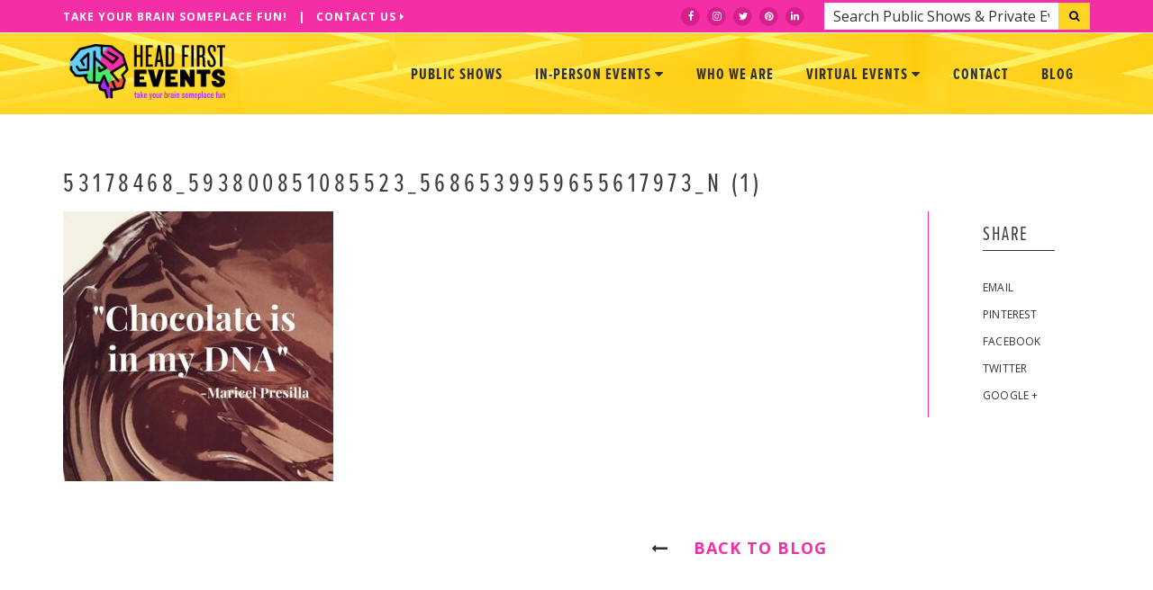

--- FILE ---
content_type: text/html; charset=UTF-8
request_url: https://headfirstevents.com/corporate-shows/chocolate-tasting/53178468_593800851085523_5686539959655617973_n-1/
body_size: 19171
content:
<!DOCTYPE html>
<!--[if IE 7]>
<html class="ie ie7" lang="en-US">
<![endif]-->
<!--[if IE 8]>
<html class="ie ie8" lang="en-US">
<![endif]-->
<!--[if !(IE 7) & !(IE 8)]><!-->
<html lang="en-US">
<!--<![endif]-->
<head>
	<meta charset="UTF-8">
<script type="text/javascript">
/* <![CDATA[ */
 var gform;gform||(document.addEventListener("gform_main_scripts_loaded",function(){gform.scriptsLoaded=!0}),window.addEventListener("DOMContentLoaded",function(){gform.domLoaded=!0}),gform={domLoaded:!1,scriptsLoaded:!1,initializeOnLoaded:function(o){gform.domLoaded&&gform.scriptsLoaded?o():!gform.domLoaded&&gform.scriptsLoaded?window.addEventListener("DOMContentLoaded",o):document.addEventListener("gform_main_scripts_loaded",o)},hooks:{action:{},filter:{}},addAction:function(o,n,r,t){gform.addHook("action",o,n,r,t)},addFilter:function(o,n,r,t){gform.addHook("filter",o,n,r,t)},doAction:function(o){gform.doHook("action",o,arguments)},applyFilters:function(o){return gform.doHook("filter",o,arguments)},removeAction:function(o,n){gform.removeHook("action",o,n)},removeFilter:function(o,n,r){gform.removeHook("filter",o,n,r)},addHook:function(o,n,r,t,i){null==gform.hooks[o][n]&&(gform.hooks[o][n]=[]);var e=gform.hooks[o][n];null==i&&(i=n+"_"+e.length),gform.hooks[o][n].push({tag:i,callable:r,priority:t=null==t?10:t})},doHook:function(n,o,r){var t;if(r=Array.prototype.slice.call(r,1),null!=gform.hooks[n][o]&&((o=gform.hooks[n][o]).sort(function(o,n){return o.priority-n.priority}),o.forEach(function(o){"function"!=typeof(t=o.callable)&&(t=window[t]),"action"==n?t.apply(null,r):r[0]=t.apply(null,r)})),"filter"==n)return r[0]},removeHook:function(o,n,t,i){var r;null!=gform.hooks[o][n]&&(r=(r=gform.hooks[o][n]).filter(function(o,n,r){return!!(null!=i&&i!=o.tag||null!=t&&t!=o.priority)}),gform.hooks[o][n]=r)}}); 
/* ]]> */
</script>

	<meta name="viewport" content="width=device-width">
	<title>53178468_593800851085523_5686539959655617973_n (1) - Head First Events in Boston</title>
	<link rel="profile" href="https://gmpg.org/xfn/11">
	<link rel="pingback" href="https://headfirstevents.com/xmlrpc.php">
	<script src="https://use.typekit.net/snw4uiy.js"></script>
	<script>try{Typekit.load({ async: true });}catch(e){}</script>
	<meta name='robots' content='index, follow, max-image-preview:large, max-snippet:-1, max-video-preview:-1' />

	<!-- This site is optimized with the Yoast SEO plugin v23.7 - https://yoast.com/wordpress/plugins/seo/ -->
	<link rel="canonical" href="https://headfirstevents.com/corporate-shows/chocolate-tasting/53178468_593800851085523_5686539959655617973_n-1/" />
	<meta property="og:locale" content="en_US" />
	<meta property="og:type" content="article" />
	<meta property="og:title" content="53178468_593800851085523_5686539959655617973_n (1) - Head First Events in Boston" />
	<meta property="og:url" content="https://headfirstevents.com/corporate-shows/chocolate-tasting/53178468_593800851085523_5686539959655617973_n-1/" />
	<meta property="og:site_name" content="Head First Events in Boston" />
	<meta property="article:publisher" content="https://www.facebook.com/headfirstevents/" />
	<meta property="og:image" content="https://headfirstevents.com/corporate-shows/chocolate-tasting/53178468_593800851085523_5686539959655617973_n-1" />
	<meta property="og:image:width" content="640" />
	<meta property="og:image:height" content="640" />
	<meta property="og:image:type" content="image/jpeg" />
	<meta name="twitter:card" content="summary_large_image" />
	<meta name="twitter:site" content="@mysterycafe" />
	<script type="application/ld+json" class="yoast-schema-graph">{"@context":"https://schema.org","@graph":[{"@type":"WebPage","@id":"https://headfirstevents.com/corporate-shows/chocolate-tasting/53178468_593800851085523_5686539959655617973_n-1/","url":"https://headfirstevents.com/corporate-shows/chocolate-tasting/53178468_593800851085523_5686539959655617973_n-1/","name":"53178468_593800851085523_5686539959655617973_n (1) - Head First Events in Boston","isPartOf":{"@id":"https://headfirstevents.com/#website"},"primaryImageOfPage":{"@id":"https://headfirstevents.com/corporate-shows/chocolate-tasting/53178468_593800851085523_5686539959655617973_n-1/#primaryimage"},"image":{"@id":"https://headfirstevents.com/corporate-shows/chocolate-tasting/53178468_593800851085523_5686539959655617973_n-1/#primaryimage"},"thumbnailUrl":"https://headfirstevents.com/wp-content/uploads/2020/04/53178468_593800851085523_5686539959655617973_n-1.jpg","datePublished":"2021-02-25T20:21:07+00:00","dateModified":"2021-02-25T20:21:07+00:00","breadcrumb":{"@id":"https://headfirstevents.com/corporate-shows/chocolate-tasting/53178468_593800851085523_5686539959655617973_n-1/#breadcrumb"},"inLanguage":"en-US","potentialAction":[{"@type":"ReadAction","target":["https://headfirstevents.com/corporate-shows/chocolate-tasting/53178468_593800851085523_5686539959655617973_n-1/"]}]},{"@type":"ImageObject","inLanguage":"en-US","@id":"https://headfirstevents.com/corporate-shows/chocolate-tasting/53178468_593800851085523_5686539959655617973_n-1/#primaryimage","url":"https://headfirstevents.com/wp-content/uploads/2020/04/53178468_593800851085523_5686539959655617973_n-1.jpg","contentUrl":"https://headfirstevents.com/wp-content/uploads/2020/04/53178468_593800851085523_5686539959655617973_n-1.jpg","width":640,"height":640},{"@type":"BreadcrumbList","@id":"https://headfirstevents.com/corporate-shows/chocolate-tasting/53178468_593800851085523_5686539959655617973_n-1/#breadcrumb","itemListElement":[{"@type":"ListItem","position":1,"name":"Home","item":"https://headfirstevents.com/"},{"@type":"ListItem","position":2,"name":"Virtual curated chocolate tasting","item":"https://headfirstevents.com/corporate-shows/chocolate-tasting/"},{"@type":"ListItem","position":3,"name":"53178468_593800851085523_5686539959655617973_n (1)"}]},{"@type":"WebSite","@id":"https://headfirstevents.com/#website","url":"https://headfirstevents.com/","name":"Head First Events in Boston","description":"Take Your Brain Someplace Fun!","publisher":{"@id":"https://headfirstevents.com/#organization"},"potentialAction":[{"@type":"SearchAction","target":{"@type":"EntryPoint","urlTemplate":"https://headfirstevents.com/?s={search_term_string}"},"query-input":{"@type":"PropertyValueSpecification","valueRequired":true,"valueName":"search_term_string"}}],"inLanguage":"en-US"},{"@type":"Organization","@id":"https://headfirstevents.com/#organization","name":"Head First Events in Boston","url":"https://headfirstevents.com/","logo":{"@type":"ImageObject","inLanguage":"en-US","@id":"https://headfirstevents.com/#/schema/logo/image/","url":"https://headfirstevents.com/wp-content/uploads/2017/06/17917185_436736736672142_3420295361629346283_o.jpg","contentUrl":"https://headfirstevents.com/wp-content/uploads/2017/06/17917185_436736736672142_3420295361629346283_o.jpg","width":1142,"height":438,"caption":"Head First Events in Boston"},"image":{"@id":"https://headfirstevents.com/#/schema/logo/image/"},"sameAs":["https://www.facebook.com/headfirstevents/","https://x.com/mysterycafe"]}]}</script>
	<!-- / Yoast SEO plugin. -->


<link rel='dns-prefetch' href='//js.hs-scripts.com' />
<link rel='dns-prefetch' href='//ajax.googleapis.com' />
<link rel='dns-prefetch' href='//maps.googleapis.com' />
<link rel='dns-prefetch' href='//fonts.googleapis.com' />
<link rel="alternate" type="application/rss+xml" title="Head First Events in Boston &raquo; 53178468_593800851085523_5686539959655617973_n (1) Comments Feed" href="https://headfirstevents.com/corporate-shows/chocolate-tasting/53178468_593800851085523_5686539959655617973_n-1/feed/" />
<script type="text/javascript">
/* <![CDATA[ */
window._wpemojiSettings = {"baseUrl":"https:\/\/s.w.org\/images\/core\/emoji\/15.0.3\/72x72\/","ext":".png","svgUrl":"https:\/\/s.w.org\/images\/core\/emoji\/15.0.3\/svg\/","svgExt":".svg","source":{"concatemoji":"https:\/\/headfirstevents.com\/wp-includes\/js\/wp-emoji-release.min.js?ver=6.6.4"}};
/*! This file is auto-generated */
!function(i,n){var o,s,e;function c(e){try{var t={supportTests:e,timestamp:(new Date).valueOf()};sessionStorage.setItem(o,JSON.stringify(t))}catch(e){}}function p(e,t,n){e.clearRect(0,0,e.canvas.width,e.canvas.height),e.fillText(t,0,0);var t=new Uint32Array(e.getImageData(0,0,e.canvas.width,e.canvas.height).data),r=(e.clearRect(0,0,e.canvas.width,e.canvas.height),e.fillText(n,0,0),new Uint32Array(e.getImageData(0,0,e.canvas.width,e.canvas.height).data));return t.every(function(e,t){return e===r[t]})}function u(e,t,n){switch(t){case"flag":return n(e,"\ud83c\udff3\ufe0f\u200d\u26a7\ufe0f","\ud83c\udff3\ufe0f\u200b\u26a7\ufe0f")?!1:!n(e,"\ud83c\uddfa\ud83c\uddf3","\ud83c\uddfa\u200b\ud83c\uddf3")&&!n(e,"\ud83c\udff4\udb40\udc67\udb40\udc62\udb40\udc65\udb40\udc6e\udb40\udc67\udb40\udc7f","\ud83c\udff4\u200b\udb40\udc67\u200b\udb40\udc62\u200b\udb40\udc65\u200b\udb40\udc6e\u200b\udb40\udc67\u200b\udb40\udc7f");case"emoji":return!n(e,"\ud83d\udc26\u200d\u2b1b","\ud83d\udc26\u200b\u2b1b")}return!1}function f(e,t,n){var r="undefined"!=typeof WorkerGlobalScope&&self instanceof WorkerGlobalScope?new OffscreenCanvas(300,150):i.createElement("canvas"),a=r.getContext("2d",{willReadFrequently:!0}),o=(a.textBaseline="top",a.font="600 32px Arial",{});return e.forEach(function(e){o[e]=t(a,e,n)}),o}function t(e){var t=i.createElement("script");t.src=e,t.defer=!0,i.head.appendChild(t)}"undefined"!=typeof Promise&&(o="wpEmojiSettingsSupports",s=["flag","emoji"],n.supports={everything:!0,everythingExceptFlag:!0},e=new Promise(function(e){i.addEventListener("DOMContentLoaded",e,{once:!0})}),new Promise(function(t){var n=function(){try{var e=JSON.parse(sessionStorage.getItem(o));if("object"==typeof e&&"number"==typeof e.timestamp&&(new Date).valueOf()<e.timestamp+604800&&"object"==typeof e.supportTests)return e.supportTests}catch(e){}return null}();if(!n){if("undefined"!=typeof Worker&&"undefined"!=typeof OffscreenCanvas&&"undefined"!=typeof URL&&URL.createObjectURL&&"undefined"!=typeof Blob)try{var e="postMessage("+f.toString()+"("+[JSON.stringify(s),u.toString(),p.toString()].join(",")+"));",r=new Blob([e],{type:"text/javascript"}),a=new Worker(URL.createObjectURL(r),{name:"wpTestEmojiSupports"});return void(a.onmessage=function(e){c(n=e.data),a.terminate(),t(n)})}catch(e){}c(n=f(s,u,p))}t(n)}).then(function(e){for(var t in e)n.supports[t]=e[t],n.supports.everything=n.supports.everything&&n.supports[t],"flag"!==t&&(n.supports.everythingExceptFlag=n.supports.everythingExceptFlag&&n.supports[t]);n.supports.everythingExceptFlag=n.supports.everythingExceptFlag&&!n.supports.flag,n.DOMReady=!1,n.readyCallback=function(){n.DOMReady=!0}}).then(function(){return e}).then(function(){var e;n.supports.everything||(n.readyCallback(),(e=n.source||{}).concatemoji?t(e.concatemoji):e.wpemoji&&e.twemoji&&(t(e.twemoji),t(e.wpemoji)))}))}((window,document),window._wpemojiSettings);
/* ]]> */
</script>
<style id='wp-emoji-styles-inline-css' type='text/css'>

	img.wp-smiley, img.emoji {
		display: inline !important;
		border: none !important;
		box-shadow: none !important;
		height: 1em !important;
		width: 1em !important;
		margin: 0 0.07em !important;
		vertical-align: -0.1em !important;
		background: none !important;
		padding: 0 !important;
	}
</style>
<link rel='stylesheet' id='wp-block-library-css' href='https://headfirstevents.com/wp-includes/css/dist/block-library/style.min.css?ver=6.6.4' type='text/css' media='all' />
<style id='classic-theme-styles-inline-css' type='text/css'>
/*! This file is auto-generated */
.wp-block-button__link{color:#fff;background-color:#32373c;border-radius:9999px;box-shadow:none;text-decoration:none;padding:calc(.667em + 2px) calc(1.333em + 2px);font-size:1.125em}.wp-block-file__button{background:#32373c;color:#fff;text-decoration:none}
</style>
<style id='global-styles-inline-css' type='text/css'>
:root{--wp--preset--aspect-ratio--square: 1;--wp--preset--aspect-ratio--4-3: 4/3;--wp--preset--aspect-ratio--3-4: 3/4;--wp--preset--aspect-ratio--3-2: 3/2;--wp--preset--aspect-ratio--2-3: 2/3;--wp--preset--aspect-ratio--16-9: 16/9;--wp--preset--aspect-ratio--9-16: 9/16;--wp--preset--color--black: #000000;--wp--preset--color--cyan-bluish-gray: #abb8c3;--wp--preset--color--white: #ffffff;--wp--preset--color--pale-pink: #f78da7;--wp--preset--color--vivid-red: #cf2e2e;--wp--preset--color--luminous-vivid-orange: #ff6900;--wp--preset--color--luminous-vivid-amber: #fcb900;--wp--preset--color--light-green-cyan: #7bdcb5;--wp--preset--color--vivid-green-cyan: #00d084;--wp--preset--color--pale-cyan-blue: #8ed1fc;--wp--preset--color--vivid-cyan-blue: #0693e3;--wp--preset--color--vivid-purple: #9b51e0;--wp--preset--gradient--vivid-cyan-blue-to-vivid-purple: linear-gradient(135deg,rgba(6,147,227,1) 0%,rgb(155,81,224) 100%);--wp--preset--gradient--light-green-cyan-to-vivid-green-cyan: linear-gradient(135deg,rgb(122,220,180) 0%,rgb(0,208,130) 100%);--wp--preset--gradient--luminous-vivid-amber-to-luminous-vivid-orange: linear-gradient(135deg,rgba(252,185,0,1) 0%,rgba(255,105,0,1) 100%);--wp--preset--gradient--luminous-vivid-orange-to-vivid-red: linear-gradient(135deg,rgba(255,105,0,1) 0%,rgb(207,46,46) 100%);--wp--preset--gradient--very-light-gray-to-cyan-bluish-gray: linear-gradient(135deg,rgb(238,238,238) 0%,rgb(169,184,195) 100%);--wp--preset--gradient--cool-to-warm-spectrum: linear-gradient(135deg,rgb(74,234,220) 0%,rgb(151,120,209) 20%,rgb(207,42,186) 40%,rgb(238,44,130) 60%,rgb(251,105,98) 80%,rgb(254,248,76) 100%);--wp--preset--gradient--blush-light-purple: linear-gradient(135deg,rgb(255,206,236) 0%,rgb(152,150,240) 100%);--wp--preset--gradient--blush-bordeaux: linear-gradient(135deg,rgb(254,205,165) 0%,rgb(254,45,45) 50%,rgb(107,0,62) 100%);--wp--preset--gradient--luminous-dusk: linear-gradient(135deg,rgb(255,203,112) 0%,rgb(199,81,192) 50%,rgb(65,88,208) 100%);--wp--preset--gradient--pale-ocean: linear-gradient(135deg,rgb(255,245,203) 0%,rgb(182,227,212) 50%,rgb(51,167,181) 100%);--wp--preset--gradient--electric-grass: linear-gradient(135deg,rgb(202,248,128) 0%,rgb(113,206,126) 100%);--wp--preset--gradient--midnight: linear-gradient(135deg,rgb(2,3,129) 0%,rgb(40,116,252) 100%);--wp--preset--font-size--small: 13px;--wp--preset--font-size--medium: 20px;--wp--preset--font-size--large: 36px;--wp--preset--font-size--x-large: 42px;--wp--preset--spacing--20: 0.44rem;--wp--preset--spacing--30: 0.67rem;--wp--preset--spacing--40: 1rem;--wp--preset--spacing--50: 1.5rem;--wp--preset--spacing--60: 2.25rem;--wp--preset--spacing--70: 3.38rem;--wp--preset--spacing--80: 5.06rem;--wp--preset--shadow--natural: 6px 6px 9px rgba(0, 0, 0, 0.2);--wp--preset--shadow--deep: 12px 12px 50px rgba(0, 0, 0, 0.4);--wp--preset--shadow--sharp: 6px 6px 0px rgba(0, 0, 0, 0.2);--wp--preset--shadow--outlined: 6px 6px 0px -3px rgba(255, 255, 255, 1), 6px 6px rgba(0, 0, 0, 1);--wp--preset--shadow--crisp: 6px 6px 0px rgba(0, 0, 0, 1);}:where(.is-layout-flex){gap: 0.5em;}:where(.is-layout-grid){gap: 0.5em;}body .is-layout-flex{display: flex;}.is-layout-flex{flex-wrap: wrap;align-items: center;}.is-layout-flex > :is(*, div){margin: 0;}body .is-layout-grid{display: grid;}.is-layout-grid > :is(*, div){margin: 0;}:where(.wp-block-columns.is-layout-flex){gap: 2em;}:where(.wp-block-columns.is-layout-grid){gap: 2em;}:where(.wp-block-post-template.is-layout-flex){gap: 1.25em;}:where(.wp-block-post-template.is-layout-grid){gap: 1.25em;}.has-black-color{color: var(--wp--preset--color--black) !important;}.has-cyan-bluish-gray-color{color: var(--wp--preset--color--cyan-bluish-gray) !important;}.has-white-color{color: var(--wp--preset--color--white) !important;}.has-pale-pink-color{color: var(--wp--preset--color--pale-pink) !important;}.has-vivid-red-color{color: var(--wp--preset--color--vivid-red) !important;}.has-luminous-vivid-orange-color{color: var(--wp--preset--color--luminous-vivid-orange) !important;}.has-luminous-vivid-amber-color{color: var(--wp--preset--color--luminous-vivid-amber) !important;}.has-light-green-cyan-color{color: var(--wp--preset--color--light-green-cyan) !important;}.has-vivid-green-cyan-color{color: var(--wp--preset--color--vivid-green-cyan) !important;}.has-pale-cyan-blue-color{color: var(--wp--preset--color--pale-cyan-blue) !important;}.has-vivid-cyan-blue-color{color: var(--wp--preset--color--vivid-cyan-blue) !important;}.has-vivid-purple-color{color: var(--wp--preset--color--vivid-purple) !important;}.has-black-background-color{background-color: var(--wp--preset--color--black) !important;}.has-cyan-bluish-gray-background-color{background-color: var(--wp--preset--color--cyan-bluish-gray) !important;}.has-white-background-color{background-color: var(--wp--preset--color--white) !important;}.has-pale-pink-background-color{background-color: var(--wp--preset--color--pale-pink) !important;}.has-vivid-red-background-color{background-color: var(--wp--preset--color--vivid-red) !important;}.has-luminous-vivid-orange-background-color{background-color: var(--wp--preset--color--luminous-vivid-orange) !important;}.has-luminous-vivid-amber-background-color{background-color: var(--wp--preset--color--luminous-vivid-amber) !important;}.has-light-green-cyan-background-color{background-color: var(--wp--preset--color--light-green-cyan) !important;}.has-vivid-green-cyan-background-color{background-color: var(--wp--preset--color--vivid-green-cyan) !important;}.has-pale-cyan-blue-background-color{background-color: var(--wp--preset--color--pale-cyan-blue) !important;}.has-vivid-cyan-blue-background-color{background-color: var(--wp--preset--color--vivid-cyan-blue) !important;}.has-vivid-purple-background-color{background-color: var(--wp--preset--color--vivid-purple) !important;}.has-black-border-color{border-color: var(--wp--preset--color--black) !important;}.has-cyan-bluish-gray-border-color{border-color: var(--wp--preset--color--cyan-bluish-gray) !important;}.has-white-border-color{border-color: var(--wp--preset--color--white) !important;}.has-pale-pink-border-color{border-color: var(--wp--preset--color--pale-pink) !important;}.has-vivid-red-border-color{border-color: var(--wp--preset--color--vivid-red) !important;}.has-luminous-vivid-orange-border-color{border-color: var(--wp--preset--color--luminous-vivid-orange) !important;}.has-luminous-vivid-amber-border-color{border-color: var(--wp--preset--color--luminous-vivid-amber) !important;}.has-light-green-cyan-border-color{border-color: var(--wp--preset--color--light-green-cyan) !important;}.has-vivid-green-cyan-border-color{border-color: var(--wp--preset--color--vivid-green-cyan) !important;}.has-pale-cyan-blue-border-color{border-color: var(--wp--preset--color--pale-cyan-blue) !important;}.has-vivid-cyan-blue-border-color{border-color: var(--wp--preset--color--vivid-cyan-blue) !important;}.has-vivid-purple-border-color{border-color: var(--wp--preset--color--vivid-purple) !important;}.has-vivid-cyan-blue-to-vivid-purple-gradient-background{background: var(--wp--preset--gradient--vivid-cyan-blue-to-vivid-purple) !important;}.has-light-green-cyan-to-vivid-green-cyan-gradient-background{background: var(--wp--preset--gradient--light-green-cyan-to-vivid-green-cyan) !important;}.has-luminous-vivid-amber-to-luminous-vivid-orange-gradient-background{background: var(--wp--preset--gradient--luminous-vivid-amber-to-luminous-vivid-orange) !important;}.has-luminous-vivid-orange-to-vivid-red-gradient-background{background: var(--wp--preset--gradient--luminous-vivid-orange-to-vivid-red) !important;}.has-very-light-gray-to-cyan-bluish-gray-gradient-background{background: var(--wp--preset--gradient--very-light-gray-to-cyan-bluish-gray) !important;}.has-cool-to-warm-spectrum-gradient-background{background: var(--wp--preset--gradient--cool-to-warm-spectrum) !important;}.has-blush-light-purple-gradient-background{background: var(--wp--preset--gradient--blush-light-purple) !important;}.has-blush-bordeaux-gradient-background{background: var(--wp--preset--gradient--blush-bordeaux) !important;}.has-luminous-dusk-gradient-background{background: var(--wp--preset--gradient--luminous-dusk) !important;}.has-pale-ocean-gradient-background{background: var(--wp--preset--gradient--pale-ocean) !important;}.has-electric-grass-gradient-background{background: var(--wp--preset--gradient--electric-grass) !important;}.has-midnight-gradient-background{background: var(--wp--preset--gradient--midnight) !important;}.has-small-font-size{font-size: var(--wp--preset--font-size--small) !important;}.has-medium-font-size{font-size: var(--wp--preset--font-size--medium) !important;}.has-large-font-size{font-size: var(--wp--preset--font-size--large) !important;}.has-x-large-font-size{font-size: var(--wp--preset--font-size--x-large) !important;}
:where(.wp-block-post-template.is-layout-flex){gap: 1.25em;}:where(.wp-block-post-template.is-layout-grid){gap: 1.25em;}
:where(.wp-block-columns.is-layout-flex){gap: 2em;}:where(.wp-block-columns.is-layout-grid){gap: 2em;}
:root :where(.wp-block-pullquote){font-size: 1.5em;line-height: 1.6;}
</style>
<link rel='stylesheet' id='select2-css' href='https://headfirstevents.com/wp-content/plugins/beautiful-taxonomy-filters/public/css/select2.min.css?ver=2.4.3' type='text/css' media='all' />
<link rel='stylesheet' id='beautiful-taxonomy-filters-basic-css' href='https://headfirstevents.com/wp-content/plugins/beautiful-taxonomy-filters/public/css/beautiful-taxonomy-filters-base.min.css?ver=2.4.3' type='text/css' media='all' />
<link rel='stylesheet' id='beautiful-taxonomy-filters-css' href='https://headfirstevents.com/wp-content/plugins/beautiful-taxonomy-filters/public/css/beautiful-taxonomy-filters-light-material.min.css?ver=2.4.3' type='text/css' media='all' />
<link rel='stylesheet' id='gfonts-css' href='https://fonts.googleapis.com/css?family=Cinzel%7COpen+Sans&#038;ver=6.6.4' type='text/css' media='all' />
<link rel='stylesheet' id='fontsdf-css' href='https://headfirstevents.com/wp-content/themes/headfirst/bcassets/css/bootstrap.min.css?ver=6.6.4' type='text/css' media='all' />
<link rel='stylesheet' id='magcss-css' href='https://headfirstevents.com/wp-content/themes/headfirst/bcassets/css/animate.min.css?ver=6.6.4' type='text/css' media='all' />
<link rel='stylesheet' id='magcsss-css' href='https://headfirstevents.com/wp-content/themes/headfirst/bcassets/css/font-awesome.min.css?ver=6.6.4' type='text/css' media='all' />
<link rel='stylesheet' id='fontsdfsf-css' href='https://headfirstevents.com/wp-content/themes/headfirst/bcassets/css/themify-icons.css?ver=6.6.4' type='text/css' media='all' />
<link rel='stylesheet' id='magcsads-css' href='https://headfirstevents.com/wp-content/themes/headfirst/bcassets/css/YTPlayer.css?ver=6.6.4' type='text/css' media='all' />
<link rel='stylesheet' id='magdsgcsss-css' href='https://headfirstevents.com/wp-content/themes/headfirst/bcassets/css/owl.carousel.css?ver=6.6.4' type='text/css' media='all' />
<link rel='stylesheet' id='fonfsttsdfsf-css' href='https://headfirstevents.com/wp-content/themes/headfirst/bcassets/css/magnific-popup.css?ver=6.6.4' type='text/css' media='all' />
<link rel='stylesheet' id='magcsdgads-css' href='https://headfirstevents.com/wp-content/themes/headfirst/bcassets/js/revolutionslider/css/settings.css?ver=6.6.4' type='text/css' media='all' />
<link rel='stylesheet' id='magcsdgsdads-css' href='https://headfirstevents.com/wp-content/themes/headfirst/bcassets/css/timetable.css?ver=1.5' type='text/css' media='all' />
<link rel='stylesheet' id='magdasdsgcsss-css' href='https://headfirstevents.com/wp-content/themes/headfirst/bcassets/css/main.css?ver=1.1769018942' type='text/css' media='all' />
<link rel='stylesheet' id='magdasdsgcsssbc-css' href='https://headfirstevents.com/wp-content/themes/headfirst/bcassets/css/bccustom.css?ver=1.65' type='text/css' media='all' />
<link rel='stylesheet' id='magsddasdsgcsss-css' href='https://headfirstevents.com/wp-content/themes/headfirst/bcassets/css/responsive.css?ver=1.46' type='text/css' media='all' />
<script type="text/javascript" src="https://ajax.googleapis.com/ajax/libs/jquery/1.12.4/jquery.min.js?ver=1.8.2" id="jquery-js"></script>
<link rel="https://api.w.org/" href="https://headfirstevents.com/wp-json/" /><link rel="alternate" title="JSON" type="application/json" href="https://headfirstevents.com/wp-json/wp/v2/media/7781" /><link rel="EditURI" type="application/rsd+xml" title="RSD" href="https://headfirstevents.com/xmlrpc.php?rsd" />
<meta name="generator" content="WordPress 6.6.4" />
<link rel='shortlink' href='https://headfirstevents.com/?p=7781' />
<link rel="alternate" title="oEmbed (JSON)" type="application/json+oembed" href="https://headfirstevents.com/wp-json/oembed/1.0/embed?url=https%3A%2F%2Fheadfirstevents.com%2Fcorporate-shows%2Fchocolate-tasting%2F53178468_593800851085523_5686539959655617973_n-1%2F" />
<link rel="alternate" title="oEmbed (XML)" type="text/xml+oembed" href="https://headfirstevents.com/wp-json/oembed/1.0/embed?url=https%3A%2F%2Fheadfirstevents.com%2Fcorporate-shows%2Fchocolate-tasting%2F53178468_593800851085523_5686539959655617973_n-1%2F&#038;format=xml" />
<!-- start Simple Custom CSS and JS -->
<style type="text/css">
/* Take the button to the left side */ 

@media (min-width: 767px){
  .fh-button-pink.fh-fixed--bottom{
  	right: initial !important;
    left: 20px !important;
  }
}

@media (max-width: 767px){
  div#PureChatWidget{display: none !important;}
}</style>
<!-- end Simple Custom CSS and JS -->
			<!-- DO NOT COPY THIS SNIPPET! Start of Page Analytics Tracking for HubSpot WordPress plugin v11.1.66-->
			<script class="hsq-set-content-id" data-content-id="blog-post">
				var _hsq = _hsq || [];
				_hsq.push(["setContentType", "blog-post"]);
			</script>
			<!-- DO NOT COPY THIS SNIPPET! End of Page Analytics Tracking for HubSpot WordPress plugin -->
			<link rel="icon" href="https://headfirstevents.com/wp-content/uploads/2017/06/favicon.png" sizes="32x32" />
<link rel="icon" href="https://headfirstevents.com/wp-content/uploads/2017/06/favicon.png" sizes="192x192" />
<link rel="apple-touch-icon" href="https://headfirstevents.com/wp-content/uploads/2017/06/favicon.png" />
<meta name="msapplication-TileImage" content="https://headfirstevents.com/wp-content/uploads/2017/06/favicon.png" />
		<style type="text/css" id="wp-custom-css">
			a.fh-button-pink.fh-icon--ticket.fh-fixed--bottom {
    display: none !important;
}
#field_1_11 .ginput_counter {
	display: none !important;
}

		</style>
			<script>
	  (function(i,s,o,g,r,a,m){i['GoogleAnalyticsObject']=r;i[r]=i[r]||function(){
	  (i[r].q=i[r].q||[]).push(arguments)},i[r].l=1*new Date();a=s.createElement(o),
	  m=s.getElementsByTagName(o)[0];a.async=1;a.src=g;m.parentNode.insertBefore(a,m)
	  })(window,document,'script','https://www.google-analytics.com/analytics.js','ga');
	
	  ga('create', 'UA-158564-29', 'auto');
	  ga('send', 'pageview');
	
	</script>
	<!-- Google tag (gtag.js) -->
	<script async src="https://www.googletagmanager.com/gtag/js?id=G-SL6YGPFJF9"></script>
	<script>
	  window.dataLayer = window.dataLayer || [];
	  function gtag(){dataLayer.push(arguments);}
	  gtag('js', new Date());
	
	  gtag('config', 'G-SL6YGPFJF9');
	</script>
</head>
<body class="attachment attachment-template-default single single-attachment postid-7781 attachmentid-7781 attachment-jpeg">
	<div id="pink-nav">
		<div class="container">
			<div class="row">
				<div class="xs-hidden col-sm-12 col-md-5 text-center-sm" style="padding-top: 2px;">
					Take Your Brain Someplace Fun! &nbsp; | &nbsp; <a href="#contactscroll" class="scrollto">Contact Us <i class="fa fa-caret-right"></i></a>
				</div>
				<div class="xs-hidden col-sm-12 col-md-7 text-right top-bar-nav">
					<div id="headers-search">
				  	  <form action="https://headfirstevents.com" method="get" role="search">
						  <div class="left">
						  	<div id="headtype">
						  		<input class="typeahead chtxm" type="text" name="s" placeholder="Search Public Shows & Private Events">
							</div>
						  </div>
						  <div class="right">
							  <div class="">
								  <button type="submit">
									<i class="fa fa-search"></i>
								</button>
							  </div>
						  </div>
					  </form>
				  	</div>
					<!-- /Clickable Nav -->
					<span class="sociallinks">
					<a href="https://www.facebook.com/headfirstevents/" target="_blank">
						<span class="fa-stack">
						  <i class="fa fa-circle fa-stack-2x"></i>
						  <i class="fa fa-facebook fa-stack-1x fa-inverse"></i>
						</span>
					</a>
					<a href="https://www.instagram.com/headfirstevents/" target="_blank">
						<span class="fa-stack">
						  <i class="fa fa-circle fa-stack-2x"></i>
						  <i class="fa fa-instagram fa-stack-1x fa-inverse"></i>
						</span>
					</a>
					<a href="https://twitter.com/mysterycafe" target="_blank">
						<span class="fa-stack">
						  <i class="fa fa-circle fa-stack-2x"></i>
						  <i class="fa fa-twitter fa-stack-1x fa-inverse"></i>
						</span>
					</a>
					<a href="https://www.pinterest.com/teambonding/mystery-cafe-americas-original-mystery-dinner-thea/" target="_blank">
						<span class="fa-stack">
						  <i class="fa fa-circle fa-stack-2x"></i>
						  <i class="fa fa-pinterest fa-stack-1x fa-inverse"></i>
						</span>
					</a>
					<a href="https://www.linkedin.com/company/mystery-cafe-dinner-theater" target="_blank">
						<span class="fa-stack">
						  <i class="fa fa-circle fa-stack-2x"></i>
						  <i class="fa fa-linkedin fa-stack-1x fa-inverse"></i>
						</span>
					</a>
					</span>
				</div>
			</div>
		</div>
	</div>
    <!-- Navigation -->
    <nav class="main-nav menu-light">
        <div class="container">
            <div class="navbar">

                <div class="brand-logo">
                    <a class="navbar-brand scrollto" href="https://headfirstevents.com/">
                        <img src="https://headfirstevents.com/wp-content/themes/headfirst/bcassets/images/logo/logo.png" alt="Head First Events Logo">
                    </a>
                </div>
                <!-- brand-logo -->

                <div class="navbar-header">
                    <div class="inner-nav right-nav">
                        <ul>

                            <li class="navbar-toggle">
                                <button type="button" data-toggle="collapse" data-target=".collapse">
                                    <span class="sr-only"></span>
                                    <i class="ti-menu"></i>
                                </button>
                            </li>
                            <!-- /collapse-menu -->

                        </ul>
                    </div>
                    <!-- /right-nav -->
                </div>
                <!-- navbar-header -->

                <div class="custom-collapse navbar-collapse collapse inner-nav">
                    <ul class="nav navbar-nav">
	                    <li><a class="" href="https://headfirstevents.com/public">Public Shows</a></li>
	                    <li class="dropdown classic-dropdown"><a href="#" class="dropdown-toggle " data-toggle="dropdown">In-Person Events <i class="fa fa-caret-down"></i></a>
                            <ul class="dropdown-menu">
	                            <li><a href="https://headfirstevents.com/show-type/bonding-buses/">Bonding Buses</a></li>
								<li><a href="https://headfirstevents.com/brands/mystery-cafe/">Murder Mysteries</a></li>
								<li><a href="https://headfirstevents.com/show-type/scavenger-hunts/">Scavenger Hunts</a></li>
								
								<li><a href="https://headfirstevents.com/brands/game-show-nation/">Game Show Nation</a></li>
                               

                            </ul>
                            <!-- /dropdown-menu -->
                        </li>
                        <!-- /dropdown -->
                        <li><a class="" href="https://headfirstevents.com/about">Who We Are</a></li>				
						 
						<li class="dropdown classic-dropdown"><a class=" dropdown-toggle" href="https://headfirstevents.com/corporate-shows">Virtual Events <i class="fa fa-caret-down"></i></a>
						  <ul class="dropdown-menu">
								<li><a href="https://headfirstevents.com/team-playground/">Team Playground</a></li>
							  <li><a href="https://headfirstevents.com/brands/boston-chocolate-school/">School of Chocolate</a></li>
								 
                            </ul>
						
						</li>
                        
                        <li class=""><a href="#contactscroll" class="scrollto">Contact</a></li>
                        <li class=""><a href="https://headfirstevents.com/blog" class="">Blog</a></li>
                        
                    </ul>
                    <!-- /nav -->
                </div>
                <!-- /collapse -->
            </div>
            <!-- /navbar -->
        </div>
        <!-- /container -->
    </nav>
    <!--/#Navigation-->	
		<section class="mrg-top-40 mrg-btm-80">
			<div class="container">
			    <div class="row">
				    <div class="col-md-12 single-blog-title">
					    <h1>53178468_593800851085523_5686539959655617973_n (1)</h1>
					    		    		</div>
				    <div class="col-sm-9 col-md-9">
						<div class="single-blog-archive mrg-btm-60 single-blog-single">
							<p class="attachment"><a href='https://headfirstevents.com/wp-content/uploads/2020/04/53178468_593800851085523_5686539959655617973_n-1.jpg'><img fetchpriority="high" decoding="async" width="300" height="300" src="https://headfirstevents.com/wp-content/uploads/2020/04/53178468_593800851085523_5686539959655617973_n-1-300x300.jpg" class="attachment-medium size-medium" alt="" srcset="https://headfirstevents.com/wp-content/uploads/2020/04/53178468_593800851085523_5686539959655617973_n-1-300x300.jpg 300w, https://headfirstevents.com/wp-content/uploads/2020/04/53178468_593800851085523_5686539959655617973_n-1-150x150.jpg 150w, https://headfirstevents.com/wp-content/uploads/2020/04/53178468_593800851085523_5686539959655617973_n-1-500x500.jpg 500w, https://headfirstevents.com/wp-content/uploads/2020/04/53178468_593800851085523_5686539959655617973_n-1.jpg 640w" sizes="(max-width: 300px) 100vw, 300px" /></a></p>
						</div>
						<div class="single-blog-view viewmore text-right">
							<a href="https://headfirstevents.com/blog"><i class="fa fa-long-arrow-left"></i> &nbsp; Back To Blog</a>
						</div>
				    </div>
				    <div class="col-sm-3 col-md-2 col-md-push-1 blog-share">
					    <h4>Share</h4>
					    <ul>
						    <li><a href="/cdn-cgi/l/email-protection#[base64]">Email</a></li>
						    <li><a href="https://pinterest.com/pin/create/button/?url=https://headfirstevents.com/corporate-shows/chocolate-tasting/53178468_593800851085523_5686539959655617973_n-1/&media=&description=53178468_593800851085523_5686539959655617973_n (1)" target="_blank">Pinterest</a></li>
						    <li><a href="https://www.facebook.com/sharer/sharer.php?u=https://headfirstevents.com/corporate-shows/chocolate-tasting/53178468_593800851085523_5686539959655617973_n-1/" target="_blank">Facebook</a></li>
						    <li><a href="https://twitter.com/home?status=Checkout%2053178468_593800851085523_5686539959655617973_n (1)%20at%20https://headfirstevents.com/corporate-shows/chocolate-tasting/53178468_593800851085523_5686539959655617973_n-1/" target="_blank">Twitter</a></li>
						    <li><a href="https://plus.google.com/share?url=https://headfirstevents.com/corporate-shows/chocolate-tasting/53178468_593800851085523_5686539959655617973_n-1/" target="_blank">Google +</a></li>
					    </ul>
				    </div>
			    </div>
		    </div>
		</section>
    										
			<!-- CONTACT
			================================================== -->
			<section class="page-section red-section contact-section pdd-top-30" id="contactsec">
				<div class="container" id="contactscroll">
				    <div class="row">
					    <div class="col-md-12 text-center">
					        <div class="hf-title mrg-btm-20">
						        <h2>Contact Us</h2>
						        <div class="head-icon"></div>
					        </div>
				        </div>
				    </div>
			    </div>
				<div class="container">
					<div class="row">
						<div class="col-md-4">
						
							<!--<div class="about-bx4 text-left mrg-btm-30 center-xs clearfix">
								<div class="bx4-content">
									<h3 class="hs2 fontalt4 lp1">Public Shows</h3>
									<p class="font-style-i font-size-13 lh-1-4">Public shows tend to sell out!</p>
									<p class="font-style-i font-size-13 lh-1-4">Buy tickets in advance online<br />or call <a href="tel:6174261999">617-426-1999</a></p>
								</div>	
							</div>
							
							<div class="about-bx4 text-left mrg-btm-30 center-xs clearfix">
								<div class="bx4-content">
									<h3 class="hs2 fontalt4 lp1">Corporate Events</h3>
									<p class="font-size-13 lh-1-4">Looking to book a corporate or private event? Contact Melissa at <a href="tel:8006972583">800-697-CLUE</a> or submit our contact form.</a></p>
								</div>	
							</div>	-->
							
							<div class="about-bx4 text-left mrg-btm-30 center-xs clearfix">
								<div class="bx4-content">
									<h3 class="hs2 fontalt4 lp1">Buy Your Tickets</h3>
									<p class="font-size-13 lh-1-4">To purchase tickets for events held at MIT Endicott House, please call us at <a href="tel:617-253-5211" style="font-weight: 800;">617-253-5211</a>. For all other inquiries, please contact us via email at <a href="/cdn-cgi/l/email-protection#0e676068614e63777d7a6b7c776d6f686b206d6163" style="font-weight: 800;"><span class="__cf_email__" data-cfemail="026b6c646d426f7b717667707b616364672c616d6f">[email&#160;protected]</span></a> or complete the Contact Form.
									</p>
								</div>	
							</div>	
							
							<div class="about-bx4 text-left mrg-btm-30 center-xs clearfix">
								<div class="bx4-content">
									<h3 class="hs2 fontalt4 lp1">Follow Us</h3>
									<div class="sociallinks">
									<a href="https://www.facebook.com/headfirstevents/" target="_blank">
										<span class="fa-stack">
										  <i class="fa fa-circle fa-stack-2x"></i>
										  <i class="fa fa-facebook fa-stack-1x fa-inverse"></i>
										</span>
									</a>
									<a href="https://www.instagram.com/headfirstevents/" target="_blank">
										<span class="fa-stack">
										  <i class="fa fa-circle fa-stack-2x"></i>
										  <i class="fa fa-instagram fa-stack-1x fa-inverse"></i>
										</span>
									</a>
									<a href="https://twitter.com/mysterycafe" target="_blank">
										<span class="fa-stack">
										  <i class="fa fa-circle fa-stack-2x"></i>
										  <i class="fa fa-twitter fa-stack-1x fa-inverse"></i>
										</span>
									</a>
									<a href="https://www.pinterest.com/teambonding/mystery-cafe-americas-original-mystery-dinner-thea/" target="_blank">
										<span class="fa-stack">
										  <i class="fa fa-circle fa-stack-2x"></i>
										  <i class="fa fa-pinterest fa-stack-1x fa-inverse"></i>
										</span>
									</a>
									<a href="https://www.linkedin.com/company/mystery-cafe-dinner-theater" target="_blank">
										<span class="fa-stack">
										  <i class="fa fa-circle fa-stack-2x"></i>
										  <i class="fa fa-linkedin fa-stack-1x fa-inverse"></i>
										</span>
									</a>
									</div>
								</div>	
							</div>			
							
						</div>
						
						<div class="col-md-8" id="contact">
							<script data-cfasync="false" src="/cdn-cgi/scripts/5c5dd728/cloudflare-static/email-decode.min.js"></script><script type="text/javascript"></script>
                <div class='gf_browser_chrome gform_wrapper gform_legacy_markup_wrapper gform-theme--no-framework' data-form-theme='legacy' data-form-index='0' id='gform_wrapper_1' style='display:none'><style>#gform_wrapper_1[data-form-index="0"].gform-theme,[data-parent-form="1_0"]{--gf-color-primary: #204ce5;--gf-color-primary-rgb: 32, 76, 229;--gf-color-primary-contrast: #fff;--gf-color-primary-contrast-rgb: 255, 255, 255;--gf-color-primary-darker: #001AB3;--gf-color-primary-lighter: #527EFF;--gf-color-secondary: #fff;--gf-color-secondary-rgb: 255, 255, 255;--gf-color-secondary-contrast: #112337;--gf-color-secondary-contrast-rgb: 17, 35, 55;--gf-color-secondary-darker: #F5F5F5;--gf-color-secondary-lighter: #FFFFFF;--gf-color-out-ctrl-light: rgba(17, 35, 55, 0.1);--gf-color-out-ctrl-light-rgb: 17, 35, 55;--gf-color-out-ctrl-light-darker: rgba(104, 110, 119, 0.35);--gf-color-out-ctrl-light-lighter: #F5F5F5;--gf-color-out-ctrl-dark: #585e6a;--gf-color-out-ctrl-dark-rgb: 88, 94, 106;--gf-color-out-ctrl-dark-darker: #112337;--gf-color-out-ctrl-dark-lighter: rgba(17, 35, 55, 0.65);--gf-color-in-ctrl: #fff;--gf-color-in-ctrl-rgb: 255, 255, 255;--gf-color-in-ctrl-contrast: #112337;--gf-color-in-ctrl-contrast-rgb: 17, 35, 55;--gf-color-in-ctrl-darker: #F5F5F5;--gf-color-in-ctrl-lighter: #FFFFFF;--gf-color-in-ctrl-primary: #204ce5;--gf-color-in-ctrl-primary-rgb: 32, 76, 229;--gf-color-in-ctrl-primary-contrast: #fff;--gf-color-in-ctrl-primary-contrast-rgb: 255, 255, 255;--gf-color-in-ctrl-primary-darker: #001AB3;--gf-color-in-ctrl-primary-lighter: #527EFF;--gf-color-in-ctrl-light: rgba(17, 35, 55, 0.1);--gf-color-in-ctrl-light-rgb: 17, 35, 55;--gf-color-in-ctrl-light-darker: rgba(104, 110, 119, 0.35);--gf-color-in-ctrl-light-lighter: #F5F5F5;--gf-color-in-ctrl-dark: #585e6a;--gf-color-in-ctrl-dark-rgb: 88, 94, 106;--gf-color-in-ctrl-dark-darker: #112337;--gf-color-in-ctrl-dark-lighter: rgba(17, 35, 55, 0.65);--gf-radius: 3px;--gf-font-size-secondary: 14px;--gf-font-size-tertiary: 13px;--gf-icon-ctrl-number: url("data:image/svg+xml,%3Csvg width='8' height='14' viewBox='0 0 8 14' fill='none' xmlns='http://www.w3.org/2000/svg'%3E%3Cpath fill-rule='evenodd' clip-rule='evenodd' d='M4 0C4.26522 5.96046e-08 4.51957 0.105357 4.70711 0.292893L7.70711 3.29289C8.09763 3.68342 8.09763 4.31658 7.70711 4.70711C7.31658 5.09763 6.68342 5.09763 6.29289 4.70711L4 2.41421L1.70711 4.70711C1.31658 5.09763 0.683417 5.09763 0.292893 4.70711C-0.0976311 4.31658 -0.097631 3.68342 0.292893 3.29289L3.29289 0.292893C3.48043 0.105357 3.73478 0 4 0ZM0.292893 9.29289C0.683417 8.90237 1.31658 8.90237 1.70711 9.29289L4 11.5858L6.29289 9.29289C6.68342 8.90237 7.31658 8.90237 7.70711 9.29289C8.09763 9.68342 8.09763 10.3166 7.70711 10.7071L4.70711 13.7071C4.31658 14.0976 3.68342 14.0976 3.29289 13.7071L0.292893 10.7071C-0.0976311 10.3166 -0.0976311 9.68342 0.292893 9.29289Z' fill='rgba(17, 35, 55, 0.65)'/%3E%3C/svg%3E");--gf-icon-ctrl-select: url("data:image/svg+xml,%3Csvg width='10' height='6' viewBox='0 0 10 6' fill='none' xmlns='http://www.w3.org/2000/svg'%3E%3Cpath fill-rule='evenodd' clip-rule='evenodd' d='M0.292893 0.292893C0.683417 -0.097631 1.31658 -0.097631 1.70711 0.292893L5 3.58579L8.29289 0.292893C8.68342 -0.0976311 9.31658 -0.0976311 9.70711 0.292893C10.0976 0.683417 10.0976 1.31658 9.70711 1.70711L5.70711 5.70711C5.31658 6.09763 4.68342 6.09763 4.29289 5.70711L0.292893 1.70711C-0.0976311 1.31658 -0.0976311 0.683418 0.292893 0.292893Z' fill='rgba(17, 35, 55, 0.65)'/%3E%3C/svg%3E");--gf-icon-ctrl-search: url("data:image/svg+xml,%3Csvg version='1.1' xmlns='http://www.w3.org/2000/svg' width='640' height='640'%3E%3Cpath d='M256 128c-70.692 0-128 57.308-128 128 0 70.691 57.308 128 128 128 70.691 0 128-57.309 128-128 0-70.692-57.309-128-128-128zM64 256c0-106.039 85.961-192 192-192s192 85.961 192 192c0 41.466-13.146 79.863-35.498 111.248l154.125 154.125c12.496 12.496 12.496 32.758 0 45.254s-32.758 12.496-45.254 0L367.248 412.502C335.862 434.854 297.467 448 256 448c-106.039 0-192-85.962-192-192z' fill='rgba(17, 35, 55, 0.65)'/%3E%3C/svg%3E");--gf-label-space-y-secondary: var(--gf-label-space-y-md-secondary);--gf-ctrl-border-color: #686e77;--gf-ctrl-size: var(--gf-ctrl-size-md);--gf-ctrl-label-color-primary: #112337;--gf-ctrl-label-color-secondary: #112337;--gf-ctrl-choice-size: var(--gf-ctrl-choice-size-md);--gf-ctrl-checkbox-check-size: var(--gf-ctrl-checkbox-check-size-md);--gf-ctrl-radio-check-size: var(--gf-ctrl-radio-check-size-md);--gf-ctrl-btn-font-size: var(--gf-ctrl-btn-font-size-md);--gf-ctrl-btn-padding-x: var(--gf-ctrl-btn-padding-x-md);--gf-ctrl-btn-size: var(--gf-ctrl-btn-size-md);--gf-ctrl-btn-border-color-secondary: #686e77;--gf-ctrl-file-btn-bg-color-hover: #EBEBEB;--gf-field-pg-steps-number-color: rgba(17, 35, 55, 0.8);}</style><div id='gf_1' class='gform_anchor' tabindex='-1'></div><form method='post' enctype='multipart/form-data'  id='gform_1'  action='/corporate-shows/chocolate-tasting/53178468_593800851085523_5686539959655617973_n-1/#gf_1' data-formid='1' novalidate>
                        <div class='gform-body gform_body'><ul id='gform_fields_1' class='gform_fields top_label form_sublabel_below description_below validation_below'><li id="field_1_18" class="gfield gfield--type-select gfield--input-type-select gfield_contains_required field_sublabel_below gfield--no-description field_description_below field_validation_below gfield_visibility_visible"  data-js-reload="field_1_18" ><label class='gfield_label gform-field-label' for='input_1_18'>What&#039;s your question in relation to?<span class="gfield_required"><span class="gfield_required gfield_required_asterisk">*</span></span></label><div class='ginput_container ginput_container_select'><select name='input_18' id='input_1_18' class='large gfield_select' tabindex='1'   aria-required="true" aria-invalid="false" ><option value='Corporate/Private Event' >Corporate/Private Event</option></select></div></li><li id="field_1_3" class="gfield gfield--type-text gfield--input-type-text gf_left_half gfield_contains_required field_sublabel_below gfield--no-description field_description_below field_validation_below gfield_visibility_visible"  data-js-reload="field_1_3" ><label class='gfield_label gform-field-label' for='input_1_3'>First Name<span class="gfield_required"><span class="gfield_required gfield_required_asterisk">*</span></span></label><div class='ginput_container ginput_container_text'><input name='input_3' id='input_1_3' type='text' value='' class='large'   tabindex='2' placeholder='First Name' aria-required="true" aria-invalid="false"   /> </div></li><li id="field_1_20" class="gfield gfield--type-text gfield--input-type-text gfield--width-full gf_left_half gfield_contains_required field_sublabel_below gfield--no-description field_description_below field_validation_below gfield_visibility_visible"  data-js-reload="field_1_20" ><label class='gfield_label gform-field-label' for='input_1_20'>Last Name<span class="gfield_required"><span class="gfield_required gfield_required_asterisk">*</span></span></label><div class='ginput_container ginput_container_text'><input name='input_20' id='input_1_20' type='text' value='' class='large'   tabindex='3' placeholder='Last Name' aria-required="true" aria-invalid="false"   /> </div></li><li id="field_1_2" class="gfield gfield--type-email gfield--input-type-email gf_right_half gfield_contains_required field_sublabel_below gfield--no-description field_description_below field_validation_below gfield_visibility_visible"  data-js-reload="field_1_2" ><label class='gfield_label gform-field-label' for='input_1_2'>Email<span class="gfield_required"><span class="gfield_required gfield_required_asterisk">*</span></span></label><div class='ginput_container ginput_container_email'>
                            <input name='input_2' id='input_1_2' type='email' value='' class='large' tabindex='4'  placeholder='Email' aria-required="true" aria-invalid="false"  />
                        </div></li><li id="field_1_4" class="gfield gfield--type-text gfield--input-type-text gfield_contains_required field_sublabel_below gfield--no-description field_description_below field_validation_below gfield_visibility_visible"  data-js-reload="field_1_4" ><label class='gfield_label gform-field-label' for='input_1_4'>Subject<span class="gfield_required"><span class="gfield_required gfield_required_asterisk">*</span></span></label><div class='ginput_container ginput_container_text'><input name='input_4' id='input_1_4' type='text' value='' class='large'   tabindex='5' placeholder='Subject' aria-required="true" aria-invalid="false"   /> </div></li><li id="field_1_5" class="gfield gfield--type-textarea gfield--input-type-textarea field_sublabel_below gfield--no-description field_description_below field_validation_below gfield_visibility_visible"  data-js-reload="field_1_5" ><label class='gfield_label gform-field-label' for='input_1_5'>Message</label><div class='ginput_container ginput_container_textarea'><textarea name='input_5' id='input_1_5' class='textarea medium' tabindex='6'   placeholder='Your message...'  aria-invalid="false"   rows='10' cols='50'></textarea></div></li><li id="field_1_7" class="gfield gfield--type-text gfield--input-type-text gf_left_half gfield_contains_required field_sublabel_below gfield--no-description field_description_below field_validation_below gfield_visibility_visible"  data-js-reload="field_1_7" ><label class='gfield_label gform-field-label' for='input_1_7'>Full Name<span class="gfield_required"><span class="gfield_required gfield_required_asterisk">*</span></span></label><div class='ginput_container ginput_container_text'><input name='input_7' id='input_1_7' type='text' value='' class='large'   tabindex='7' placeholder='Full Name' aria-required="true" aria-invalid="false"   /> </div></li><li id="field_1_8" class="gfield gfield--type-text gfield--input-type-text gf_right_half gfield_contains_required field_sublabel_below gfield--no-description field_description_below field_validation_below gfield_visibility_visible"  data-js-reload="field_1_8" ><label class='gfield_label gform-field-label' for='input_1_8'>Company<span class="gfield_required"><span class="gfield_required gfield_required_asterisk">*</span></span></label><div class='ginput_container ginput_container_text'><input name='input_8' id='input_1_8' type='text' value='' class='large'   tabindex='8' placeholder='Company' aria-required="true" aria-invalid="false"   /> </div></li><li id="field_1_9" class="gfield gfield--type-text gfield--input-type-text gf_left_half gfield_contains_required field_sublabel_below gfield--no-description field_description_below field_validation_below gfield_visibility_visible"  data-js-reload="field_1_9" ><label class='gfield_label gform-field-label' for='input_1_9'>Email<span class="gfield_required"><span class="gfield_required gfield_required_asterisk">*</span></span></label><div class='ginput_container ginput_container_text'><input name='input_9' id='input_1_9' type='text' value='' class='large'   tabindex='9' placeholder='Email' aria-required="true" aria-invalid="false"   /> </div></li><li id="field_1_10" class="gfield gfield--type-text gfield--input-type-text gf_right_half gfield_contains_required field_sublabel_below gfield--no-description field_description_below field_validation_below gfield_visibility_visible"  data-js-reload="field_1_10" ><label class='gfield_label gform-field-label' for='input_1_10'>Phone<span class="gfield_required"><span class="gfield_required gfield_required_asterisk">*</span></span></label><div class='ginput_container ginput_container_text'><input name='input_10' id='input_1_10' type='text' value='' class='large'   tabindex='10' placeholder='Phone' aria-required="true" aria-invalid="false"   /> </div></li><li id="field_1_21" class="gfield gfield--type-select gfield--input-type-select gfield--width-full gfield_contains_required field_sublabel_below gfield--no-description field_description_below field_validation_below gfield_visibility_visible"  data-js-reload="field_1_21" ><label class='gfield_label gform-field-label' for='input_1_21'>Event Type<span class="gfield_required"><span class="gfield_required gfield_required_asterisk">*</span></span></label><div class='ginput_container ginput_container_select'><select name='input_21' id='input_1_21' class='large gfield_select' tabindex='11'   aria-required="true" aria-invalid="false" ><option value='' selected='selected' class='gf_placeholder'>What type of event are you planning?</option><option value='Virtual Event' >Virtual Event</option><option value='Hybrid Event' >Hybrid Event</option><option value='In-Person Event' >In-Person Event</option></select></div></li><li id="field_1_23" class="gfield gfield--type-date gfield--input-type-date gfield--input-type-datepicker gfield--datepicker-no-icon gfield--width-full gf_left_half gfield_contains_required field_sublabel_below gfield--no-description field_description_below field_validation_below gfield_visibility_visible"  data-js-reload="field_1_23" ><label class='gfield_label gform-field-label' for='input_1_23'>Date of the Event<span class="gfield_required"><span class="gfield_required gfield_required_asterisk">*</span></span></label><div class='ginput_container ginput_container_date'>
                            <input name='input_23' id='input_1_23' type='text' value='' class='datepicker gform-datepicker mdy datepicker_no_icon gdatepicker-no-icon' tabindex='12'  placeholder='Date of the Event' aria-describedby="input_1_23_date_format" aria-invalid="false" aria-required="true"/>
                            <span id='input_1_23_date_format' class='screen-reader-text'>MM slash DD slash YYYY</span>
                        </div>
                        <input type='hidden' id='gforms_calendar_icon_input_1_23' class='gform_hidden' value='https://headfirstevents.com/wp-content/plugins/gravityforms/images/datepicker/datepicker.svg'/></li><li id="field_1_12" class="gfield gfield--type-text gfield--input-type-text gf_right_half gfield_contains_required field_sublabel_below gfield--no-description field_description_below field_validation_below gfield_visibility_visible"  data-js-reload="field_1_12" ><label class='gfield_label gform-field-label' for='input_1_12'>How many people is the event for?<span class="gfield_required"><span class="gfield_required gfield_required_asterisk">*</span></span></label><div class='ginput_container ginput_container_text'><input name='input_12' id='input_1_12' type='text' value='' class='large'   tabindex='13' placeholder='How many people is the event for?' aria-required="true" aria-invalid="false"   /> </div></li><li id="field_1_13" class="gfield gfield--type-textarea gfield--input-type-textarea field_sublabel_below gfield--no-description field_description_below field_validation_below gfield_visibility_visible"  data-js-reload="field_1_13" ><label class='gfield_label gform-field-label' for='input_1_13'>Additional Comments or Requests</label><div class='ginput_container ginput_container_textarea'><textarea name='input_13' id='input_1_13' class='textarea medium' tabindex='14'   placeholder='Additional Comments or Requests'  aria-invalid="false"   rows='10' cols='50'></textarea></div></li><li id="field_1_22" class="gfield gfield--type-turnstile gfield--input-type-turnstile gfield--width-full field_sublabel_below gfield--no-description field_description_below field_validation_below gfield_visibility_visible"  data-js-reload="field_1_22" ><div class='ginput_container ginput_container_turnstile'><div class="cf-turnstile" data-js-turnstile data-callback="gf_turnstile_callback" data-before-interactive-callback="gf_turnstile_before_interactive_callback" data-theme="light" data-sitekey="0x4AAAAAAAvHzjIbSfluMIgw"></div></div></li><li id="field_1_24" class="gfield gfield--type-honeypot gform_validation_container field_sublabel_below gfield--has-description field_description_below field_validation_below gfield_visibility_visible"  data-js-reload="field_1_24" ><label class='gfield_label gform-field-label' for='input_1_24'>Email</label><div class='ginput_container'><input name='input_24' id='input_1_24' type='text' value='' autocomplete='new-password'/></div><div class='gfield_description' id='gfield_description_1_24'>This field is for validation purposes and should be left unchanged.</div></li></ul></div>
        <div class='gform_footer top_label'> <input type='submit' id='gform_submit_button_1' class='gform_button button' value='Submit' tabindex='15' onclick='if(window["gf_submitting_1"]){return false;}  if( !jQuery("#gform_1")[0].checkValidity || jQuery("#gform_1")[0].checkValidity()){window["gf_submitting_1"]=true;}  ' onkeypress='if( event.keyCode == 13 ){ if(window["gf_submitting_1"]){return false;} if( !jQuery("#gform_1")[0].checkValidity || jQuery("#gform_1")[0].checkValidity()){window["gf_submitting_1"]=true;}  jQuery("#gform_1").trigger("submit",[true]); }' /> 
            <input type='hidden' class='gform_hidden' name='is_submit_1' value='1' />
            <input type='hidden' class='gform_hidden' name='gform_submit' value='1' />
            
            <input type='hidden' class='gform_hidden' name='gform_unique_id' value='' />
            <input type='hidden' class='gform_hidden' name='state_1' value='[base64]' />
            <input type='hidden' class='gform_hidden' name='gform_target_page_number_1' id='gform_target_page_number_1' value='0' />
            <input type='hidden' class='gform_hidden' name='gform_source_page_number_1' id='gform_source_page_number_1' value='1' />
            <input type='hidden' name='gform_field_values' value='' />
            
        </div>
                        </form>
                        </div><script type="text/javascript">
/* <![CDATA[ */
 gform.initializeOnLoaded( function() {gformInitSpinner( 1, 'https://headfirstevents.com/wp-content/plugins/gravityforms/images/spinner.svg', true );jQuery('#gform_ajax_frame_1').on('load',function(){var contents = jQuery(this).contents().find('*').html();var is_postback = contents.indexOf('GF_AJAX_POSTBACK') >= 0;if(!is_postback){return;}var form_content = jQuery(this).contents().find('#gform_wrapper_1');var is_confirmation = jQuery(this).contents().find('#gform_confirmation_wrapper_1').length > 0;var is_redirect = contents.indexOf('gformRedirect(){') >= 0;var is_form = form_content.length > 0 && ! is_redirect && ! is_confirmation;var mt = parseInt(jQuery('html').css('margin-top'), 10) + parseInt(jQuery('body').css('margin-top'), 10) + 100;if(is_form){form_content.find('form').css('opacity', 0);jQuery('#gform_wrapper_1').html(form_content.html());if(form_content.hasClass('gform_validation_error')){jQuery('#gform_wrapper_1').addClass('gform_validation_error');} else {jQuery('#gform_wrapper_1').removeClass('gform_validation_error');}setTimeout( function() { /* delay the scroll by 50 milliseconds to fix a bug in chrome */ jQuery(document).scrollTop(jQuery('#gform_wrapper_1').offset().top - mt); }, 50 );if(window['gformInitDatepicker']) {gformInitDatepicker();}if(window['gformInitPriceFields']) {gformInitPriceFields();}var current_page = jQuery('#gform_source_page_number_1').val();gformInitSpinner( 1, 'https://headfirstevents.com/wp-content/plugins/gravityforms/images/spinner.svg', true );jQuery(document).trigger('gform_page_loaded', [1, current_page]);window['gf_submitting_1'] = false;}else if(!is_redirect){var confirmation_content = jQuery(this).contents().find('.GF_AJAX_POSTBACK').html();if(!confirmation_content){confirmation_content = contents;}jQuery('#gform_wrapper_1').replaceWith(confirmation_content);jQuery(document).scrollTop(jQuery('#gf_1').offset().top - mt);jQuery(document).trigger('gform_confirmation_loaded', [1]);window['gf_submitting_1'] = false;wp.a11y.speak(jQuery('#gform_confirmation_message_1').text());}else{jQuery('#gform_1').append(contents);if(window['gformRedirect']) {gformRedirect();}}jQuery(document).trigger("gform_pre_post_render", [{ formId: "1", currentPage: "current_page", abort: function() { this.preventDefault(); } }]);                if (event && event.defaultPrevented) {                return;         }        const gformWrapperDiv = document.getElementById( "gform_wrapper_1" );        if ( gformWrapperDiv ) {            const visibilitySpan = document.createElement( "span" );            visibilitySpan.id = "gform_visibility_test_1";            gformWrapperDiv.insertAdjacentElement( "afterend", visibilitySpan );        }        const visibilityTestDiv = document.getElementById( "gform_visibility_test_1" );        let postRenderFired = false;                function triggerPostRender() {            if ( postRenderFired ) {                return;            }            postRenderFired = true;            jQuery( document ).trigger( 'gform_post_render', [1, current_page] );            gform.utils.trigger( { event: 'gform/postRender', native: false, data: { formId: 1, currentPage: current_page } } );            if ( visibilityTestDiv ) {                visibilityTestDiv.parentNode.removeChild( visibilityTestDiv );            }        }        function debounce( func, wait, immediate ) {            var timeout;            return function() {                var context = this, args = arguments;                var later = function() {                    timeout = null;                    if ( !immediate ) func.apply( context, args );                };                var callNow = immediate && !timeout;                clearTimeout( timeout );                timeout = setTimeout( later, wait );                if ( callNow ) func.apply( context, args );            };        }        const debouncedTriggerPostRender = debounce( function() {            triggerPostRender();        }, 200 );        if ( visibilityTestDiv && visibilityTestDiv.offsetParent === null ) {            const observer = new MutationObserver( ( mutations ) => {                mutations.forEach( ( mutation ) => {                    if ( mutation.type === 'attributes' && visibilityTestDiv.offsetParent !== null ) {                        debouncedTriggerPostRender();                        observer.disconnect();                    }                });            });            observer.observe( document.body, {                attributes: true,                childList: false,                subtree: true,                attributeFilter: [ 'style', 'class' ],            });        } else {            triggerPostRender();        }    } );} ); 
/* ]]> */
</script>
		<script type="application/javascript">
			const turnstileIframe_1 = document.getElementById( 'gform_ajax_frame_1' );

			if ( turnstileIframe_1 ) {
				turnstileIframe_1.addEventListener('load',function(){
					setTimeout( function() {
						const cfWrapper = document.querySelector( '.cf-turnstile' );

						if ( ! cfWrapper ) {
							return;
						}

						turnstile.render( '.cf-turnstile' );
					}, 0 );
				});
			}
		</script>
								</div>
					</div>
					
				</div>
			</section>						<!--<div class="footer-newsletter">
				<div class="container">
					<div class="row">
						<div class="col-xs-12 col-sm-12 col-md-7">
							<h5 class="newsletter-title">Enter your email address</h5>
							<span class="newsletter-marketing-text"><strong>to stay up to date with Head First public show announcements!</strong></span>
						</div>
						<div class="col-xs-12 col-sm-12 col-md-5">
							
                <div class='gf_browser_chrome gform_wrapper gform_legacy_markup_wrapper gform-theme--no-framework' data-form-theme='legacy' data-form-index='0' id='gform_wrapper_2' ><style>#gform_wrapper_2[data-form-index="0"].gform-theme,[data-parent-form="2_0"]{--gf-color-primary: #204ce5;--gf-color-primary-rgb: 32, 76, 229;--gf-color-primary-contrast: #fff;--gf-color-primary-contrast-rgb: 255, 255, 255;--gf-color-primary-darker: #001AB3;--gf-color-primary-lighter: #527EFF;--gf-color-secondary: #fff;--gf-color-secondary-rgb: 255, 255, 255;--gf-color-secondary-contrast: #112337;--gf-color-secondary-contrast-rgb: 17, 35, 55;--gf-color-secondary-darker: #F5F5F5;--gf-color-secondary-lighter: #FFFFFF;--gf-color-out-ctrl-light: rgba(17, 35, 55, 0.1);--gf-color-out-ctrl-light-rgb: 17, 35, 55;--gf-color-out-ctrl-light-darker: rgba(104, 110, 119, 0.35);--gf-color-out-ctrl-light-lighter: #F5F5F5;--gf-color-out-ctrl-dark: #585e6a;--gf-color-out-ctrl-dark-rgb: 88, 94, 106;--gf-color-out-ctrl-dark-darker: #112337;--gf-color-out-ctrl-dark-lighter: rgba(17, 35, 55, 0.65);--gf-color-in-ctrl: #fff;--gf-color-in-ctrl-rgb: 255, 255, 255;--gf-color-in-ctrl-contrast: #112337;--gf-color-in-ctrl-contrast-rgb: 17, 35, 55;--gf-color-in-ctrl-darker: #F5F5F5;--gf-color-in-ctrl-lighter: #FFFFFF;--gf-color-in-ctrl-primary: #204ce5;--gf-color-in-ctrl-primary-rgb: 32, 76, 229;--gf-color-in-ctrl-primary-contrast: #fff;--gf-color-in-ctrl-primary-contrast-rgb: 255, 255, 255;--gf-color-in-ctrl-primary-darker: #001AB3;--gf-color-in-ctrl-primary-lighter: #527EFF;--gf-color-in-ctrl-light: rgba(17, 35, 55, 0.1);--gf-color-in-ctrl-light-rgb: 17, 35, 55;--gf-color-in-ctrl-light-darker: rgba(104, 110, 119, 0.35);--gf-color-in-ctrl-light-lighter: #F5F5F5;--gf-color-in-ctrl-dark: #585e6a;--gf-color-in-ctrl-dark-rgb: 88, 94, 106;--gf-color-in-ctrl-dark-darker: #112337;--gf-color-in-ctrl-dark-lighter: rgba(17, 35, 55, 0.65);--gf-radius: 3px;--gf-font-size-secondary: 14px;--gf-font-size-tertiary: 13px;--gf-icon-ctrl-number: url("data:image/svg+xml,%3Csvg width='8' height='14' viewBox='0 0 8 14' fill='none' xmlns='http://www.w3.org/2000/svg'%3E%3Cpath fill-rule='evenodd' clip-rule='evenodd' d='M4 0C4.26522 5.96046e-08 4.51957 0.105357 4.70711 0.292893L7.70711 3.29289C8.09763 3.68342 8.09763 4.31658 7.70711 4.70711C7.31658 5.09763 6.68342 5.09763 6.29289 4.70711L4 2.41421L1.70711 4.70711C1.31658 5.09763 0.683417 5.09763 0.292893 4.70711C-0.0976311 4.31658 -0.097631 3.68342 0.292893 3.29289L3.29289 0.292893C3.48043 0.105357 3.73478 0 4 0ZM0.292893 9.29289C0.683417 8.90237 1.31658 8.90237 1.70711 9.29289L4 11.5858L6.29289 9.29289C6.68342 8.90237 7.31658 8.90237 7.70711 9.29289C8.09763 9.68342 8.09763 10.3166 7.70711 10.7071L4.70711 13.7071C4.31658 14.0976 3.68342 14.0976 3.29289 13.7071L0.292893 10.7071C-0.0976311 10.3166 -0.0976311 9.68342 0.292893 9.29289Z' fill='rgba(17, 35, 55, 0.65)'/%3E%3C/svg%3E");--gf-icon-ctrl-select: url("data:image/svg+xml,%3Csvg width='10' height='6' viewBox='0 0 10 6' fill='none' xmlns='http://www.w3.org/2000/svg'%3E%3Cpath fill-rule='evenodd' clip-rule='evenodd' d='M0.292893 0.292893C0.683417 -0.097631 1.31658 -0.097631 1.70711 0.292893L5 3.58579L8.29289 0.292893C8.68342 -0.0976311 9.31658 -0.0976311 9.70711 0.292893C10.0976 0.683417 10.0976 1.31658 9.70711 1.70711L5.70711 5.70711C5.31658 6.09763 4.68342 6.09763 4.29289 5.70711L0.292893 1.70711C-0.0976311 1.31658 -0.0976311 0.683418 0.292893 0.292893Z' fill='rgba(17, 35, 55, 0.65)'/%3E%3C/svg%3E");--gf-icon-ctrl-search: url("data:image/svg+xml,%3Csvg version='1.1' xmlns='http://www.w3.org/2000/svg' width='640' height='640'%3E%3Cpath d='M256 128c-70.692 0-128 57.308-128 128 0 70.691 57.308 128 128 128 70.691 0 128-57.309 128-128 0-70.692-57.309-128-128-128zM64 256c0-106.039 85.961-192 192-192s192 85.961 192 192c0 41.466-13.146 79.863-35.498 111.248l154.125 154.125c12.496 12.496 12.496 32.758 0 45.254s-32.758 12.496-45.254 0L367.248 412.502C335.862 434.854 297.467 448 256 448c-106.039 0-192-85.962-192-192z' fill='rgba(17, 35, 55, 0.65)'/%3E%3C/svg%3E");--gf-label-space-y-secondary: var(--gf-label-space-y-md-secondary);--gf-ctrl-border-color: #686e77;--gf-ctrl-size: var(--gf-ctrl-size-md);--gf-ctrl-label-color-primary: #112337;--gf-ctrl-label-color-secondary: #112337;--gf-ctrl-choice-size: var(--gf-ctrl-choice-size-md);--gf-ctrl-checkbox-check-size: var(--gf-ctrl-checkbox-check-size-md);--gf-ctrl-radio-check-size: var(--gf-ctrl-radio-check-size-md);--gf-ctrl-btn-font-size: var(--gf-ctrl-btn-font-size-md);--gf-ctrl-btn-padding-x: var(--gf-ctrl-btn-padding-x-md);--gf-ctrl-btn-size: var(--gf-ctrl-btn-size-md);--gf-ctrl-btn-border-color-secondary: #686e77;--gf-ctrl-file-btn-bg-color-hover: #EBEBEB;--gf-field-pg-steps-number-color: rgba(17, 35, 55, 0.8);}</style><div id='gf_2' class='gform_anchor' tabindex='-1'></div><form method='post' enctype='multipart/form-data' target='gform_ajax_frame_2' id='gform_2'  action='/corporate-shows/chocolate-tasting/53178468_593800851085523_5686539959655617973_n-1/#gf_2' data-formid='2' novalidate>
                        <div class='gform-body gform_body'><ul id='gform_fields_2' class='gform_fields top_label form_sublabel_below description_below validation_below'><li id="field_2_1" class="gfield gfield--type-email field_sublabel_below gfield--no-description field_description_below field_validation_below gfield_visibility_visible"  data-js-reload="field_2_1" ><label class='gfield_label gform-field-label' for='input_2_1'>Email</label><div class='ginput_container ginput_container_email'>
                            <input name='input_1' id='input_2_1' type='email' value='' class='large' tabindex='2'  placeholder='Your Email Address...'  aria-invalid="false"  />
                        </div></li></ul></div>
        <div class='gform_footer top_label'> <input type='submit' id='gform_submit_button_2' class='gform_button button' value='Submit' tabindex='3' onclick='if(window["gf_submitting_2"]){return false;}  if( !jQuery("#gform_2")[0].checkValidity || jQuery("#gform_2")[0].checkValidity()){window["gf_submitting_2"]=true;}  ' onkeypress='if( event.keyCode == 13 ){ if(window["gf_submitting_2"]){return false;} if( !jQuery("#gform_2")[0].checkValidity || jQuery("#gform_2")[0].checkValidity()){window["gf_submitting_2"]=true;}  jQuery("#gform_2").trigger("submit",[true]); }' /> <input type='hidden' name='gform_ajax' value='form_id=2&amp;title=&amp;description=&amp;tabindex=2&amp;theme=legacy' />
            <input type='hidden' class='gform_hidden' name='is_submit_2' value='1' />
            <input type='hidden' class='gform_hidden' name='gform_submit' value='2' />
            
            <input type='hidden' class='gform_hidden' name='gform_unique_id' value='' />
            <input type='hidden' class='gform_hidden' name='state_2' value='WyJbXSIsIjNkZjhiYjQzNTA2MjRmODQ5ZTVjMjMwNmEzZDU1YWJhIl0=' />
            <input type='hidden' class='gform_hidden' name='gform_target_page_number_2' id='gform_target_page_number_2' value='0' />
            <input type='hidden' class='gform_hidden' name='gform_source_page_number_2' id='gform_source_page_number_2' value='1' />
            <input type='hidden' name='gform_field_values' value='' />
            
        </div>
                        </form>
                        </div>
		                <iframe style='display:none;width:0px;height:0px;' src='about:blank' name='gform_ajax_frame_2' id='gform_ajax_frame_2' title='This iframe contains the logic required to handle Ajax powered Gravity Forms.'></iframe>
		                <script type="text/javascript">
/* <![CDATA[ */
 gform.initializeOnLoaded( function() {gformInitSpinner( 2, 'https://headfirstevents.com/wp-content/plugins/gravityforms/images/spinner.svg', true );jQuery('#gform_ajax_frame_2').on('load',function(){var contents = jQuery(this).contents().find('*').html();var is_postback = contents.indexOf('GF_AJAX_POSTBACK') >= 0;if(!is_postback){return;}var form_content = jQuery(this).contents().find('#gform_wrapper_2');var is_confirmation = jQuery(this).contents().find('#gform_confirmation_wrapper_2').length > 0;var is_redirect = contents.indexOf('gformRedirect(){') >= 0;var is_form = form_content.length > 0 && ! is_redirect && ! is_confirmation;var mt = parseInt(jQuery('html').css('margin-top'), 10) + parseInt(jQuery('body').css('margin-top'), 10) + 100;if(is_form){jQuery('#gform_wrapper_2').html(form_content.html());if(form_content.hasClass('gform_validation_error')){jQuery('#gform_wrapper_2').addClass('gform_validation_error');} else {jQuery('#gform_wrapper_2').removeClass('gform_validation_error');}setTimeout( function() { /* delay the scroll by 50 milliseconds to fix a bug in chrome */ jQuery(document).scrollTop(jQuery('#gform_wrapper_2').offset().top - mt); }, 50 );if(window['gformInitDatepicker']) {gformInitDatepicker();}if(window['gformInitPriceFields']) {gformInitPriceFields();}var current_page = jQuery('#gform_source_page_number_2').val();gformInitSpinner( 2, 'https://headfirstevents.com/wp-content/plugins/gravityforms/images/spinner.svg', true );jQuery(document).trigger('gform_page_loaded', [2, current_page]);window['gf_submitting_2'] = false;}else if(!is_redirect){var confirmation_content = jQuery(this).contents().find('.GF_AJAX_POSTBACK').html();if(!confirmation_content){confirmation_content = contents;}jQuery('#gform_wrapper_2').replaceWith(confirmation_content);jQuery(document).scrollTop(jQuery('#gf_2').offset().top - mt);jQuery(document).trigger('gform_confirmation_loaded', [2]);window['gf_submitting_2'] = false;wp.a11y.speak(jQuery('#gform_confirmation_message_2').text());}else{jQuery('#gform_2').append(contents);if(window['gformRedirect']) {gformRedirect();}}jQuery(document).trigger("gform_pre_post_render", [{ formId: "2", currentPage: "current_page", abort: function() { this.preventDefault(); } }]);                if (event && event.defaultPrevented) {                return;         }        const gformWrapperDiv = document.getElementById( "gform_wrapper_2" );        if ( gformWrapperDiv ) {            const visibilitySpan = document.createElement( "span" );            visibilitySpan.id = "gform_visibility_test_2";            gformWrapperDiv.insertAdjacentElement( "afterend", visibilitySpan );        }        const visibilityTestDiv = document.getElementById( "gform_visibility_test_2" );        let postRenderFired = false;                function triggerPostRender() {            if ( postRenderFired ) {                return;            }            postRenderFired = true;            jQuery( document ).trigger( 'gform_post_render', [2, current_page] );            gform.utils.trigger( { event: 'gform/postRender', native: false, data: { formId: 2, currentPage: current_page } } );            if ( visibilityTestDiv ) {                visibilityTestDiv.parentNode.removeChild( visibilityTestDiv );            }        }        function debounce( func, wait, immediate ) {            var timeout;            return function() {                var context = this, args = arguments;                var later = function() {                    timeout = null;                    if ( !immediate ) func.apply( context, args );                };                var callNow = immediate && !timeout;                clearTimeout( timeout );                timeout = setTimeout( later, wait );                if ( callNow ) func.apply( context, args );            };        }        const debouncedTriggerPostRender = debounce( function() {            triggerPostRender();        }, 200 );        if ( visibilityTestDiv && visibilityTestDiv.offsetParent === null ) {            const observer = new MutationObserver( ( mutations ) => {                mutations.forEach( ( mutation ) => {                    if ( mutation.type === 'attributes' && visibilityTestDiv.offsetParent !== null ) {                        debouncedTriggerPostRender();                        observer.disconnect();                    }                });            });            observer.observe( document.body, {                attributes: true,                childList: false,                subtree: true,                attributeFilter: [ 'style', 'class' ],            });        } else {            triggerPostRender();        }    } );} ); 
/* ]]> */
</script>
						</div>
					</div>
				</div>
			</div>-->

			<section class="page-section sfg-section footer sp-top40 sp-bottom30">	
				<div class="container">
					<div class="row">
						<div class="col-sm-4 col-md-4 footer-left" >	
							
							<div class="footer-text clearfix">
								<img src="https://headfirstevents.com/wp-content/themes/headfirst/bcassets/images/footer-logo.jpg"  alt="">
	                        	<!-- Copyright -->
								<div class="footer-cr fw900">	
								Copyright &copy; 2026<br />
								<a href="https://headfirstevents.com/privacy-policy">Privacy Policy</a> &nbsp; | &nbsp; <a href="https://headfirstevents.com/terms-of-use">Terms of Use</a><br />
								Website By: <a href="https://boldcityagency.com" target="_blank">Bold City</a>
								</div>
								<!-- End Copyright -->
							</div>
							
						</div>
						<div class="col-sm-4 col-md-4 footer-mid text-center">	
							
							<div class="footer-text">
	                        	<h4>Menu</h4>
	                        	<ul>
		                        	<li><a href="https://headfirstevents.com/">Home</a></li>
		                        	<li><a href="https://headfirstevents.com/public">Now Playing</a></li>
									<li><a href="https://headfirstevents.com/corporate-shows">Corporate</a></li>
									<li><a href="https://headfirstevents.com/blog">Blog</a></li>
									<li><a href="https://headfirstevents.com/about">About Us</a></li>
									<li><a href="https://headfirstevents.com/faqs">FAQ</a></li>
	                        	</ul>
							</div>
							
						</div>
						<div class="col-sm-4 col-md-4 footer-right text-center" >	
							
							<div class="footer-text">
	                        	<h4>Stay Connected</h4>
	                        	<ul>
		                        	<!--<li>Public Shows: <a href="tel:6174261999">617-426-1999</a></li>
		                        	<li>Corporate & Private: <a href="tel:8006972583">800-697-CLUE</a></li>-->
		                        	<li><a href="https://www.facebook.com/headfirstevents/" target="_blank"><i class="fa fa-facebook"></i> Facebook</a></li>
		                        	<li><a href="https://www.instagram.com/headfirstevents/" target="_blank"><i class="fa fa-instagram"></i> Instagram</a></li>
		                        	<li><a href="https://twitter.com/mysterycafe" target="_blank"><i class="fa fa-twitter"></i> Twitter</a></li>
		                        	<li><a href="https://www.pinterest.com/teambonding/mystery-cafe-americas-original-mystery-dinner-thea/" target="_blank"><i class="fa fa-pinterest"></i> Pinterest</a></li>
		                        	<li><a href="https://www.linkedin.com/company/mystery-cafe-dinner-theater" target="_blank"><i class="fa fa-linkedin"></i> LinkedIn</a></li>
	                        	</ul>
							</div>
						</div>
					</div>
				</div>
			</section>
    <!-- Back to top -->
    <!--<a href="#" id="back-to-top" title="Back to top"><i class="ti-angle-up"></i></a>-->
    <!-- /Back to top -->
    <style>
	    .coronavirus-update {
			position: fixed;
			bottom: 0px;
			width: 100%;
			color: #fff;
		    background-color: #b02c03;
		    border-color: #f5c6cb;
		    border: 1px solid #f5c6cb;
		    padding: 15px;
		}
	    .coronavirus-update h4 {
			font-size: 24px;
			color: #fff;
		}
		.coronavirus-update h4 a {
			text-decoration: underline;
			color: #fff;
		}
	</style>
	    <!-- /Footer -->
    <!-- Start of Async HubSpot Analytics Code -->
<script type="text/javascript">
(function(d,s,i,r) {
if (d.getElementById(i)){return;}
var n=d.createElement(s),e=d.getElementsByTagName(s)[0];
n.id=i;n.src='//js.hs-analytics.net/analytics/'+(Math.ceil(new Date()/r)*r)+'/23399217.js';
e.parentNode.insertBefore(n, e);
})(document,"script","hs-analytics",300000);
</script>
<!-- End of Async HubSpot Analytics Code -->
<link rel='stylesheet' id='gforms_reset_css-css' href='https://headfirstevents.com/wp-content/plugins/gravityforms/legacy/css/formreset.min.css?ver=2.8.18' type='text/css' media='all' />
<link rel='stylesheet' id='gforms_datepicker_css-css' href='https://headfirstevents.com/wp-content/plugins/gravityforms/legacy/css/datepicker.min.css?ver=2.8.18' type='text/css' media='all' />
<link rel='stylesheet' id='gforms_formsmain_css-css' href='https://headfirstevents.com/wp-content/plugins/gravityforms/legacy/css/formsmain.min.css?ver=2.8.18' type='text/css' media='all' />
<link rel='stylesheet' id='gforms_ready_class_css-css' href='https://headfirstevents.com/wp-content/plugins/gravityforms/legacy/css/readyclass.min.css?ver=2.8.18' type='text/css' media='all' />
<link rel='stylesheet' id='gforms_browsers_css-css' href='https://headfirstevents.com/wp-content/plugins/gravityforms/legacy/css/browsers.min.css?ver=2.8.18' type='text/css' media='all' />
<script type="text/javascript" src="https://headfirstevents.com/wp-content/plugins/beautiful-taxonomy-filters/public/js/select2/select2.full.min.js?ver=2.4.3" id="select2-js"></script>
<script type="text/javascript" id="beautiful-taxonomy-filters-js-extra">
/* <![CDATA[ */
var btf_localization = {"ajaxurl":"https:\/\/headfirstevents.com\/wp-admin\/admin-ajax.php","min_search":"8","allow_clear":"","show_description":"","disable_select2":"","conditional_dropdowns":"","language":"","rtl":"","disable_fuzzy":"","show_count":"1"};
/* ]]> */
</script>
<script type="text/javascript" src="https://headfirstevents.com/wp-content/plugins/beautiful-taxonomy-filters/public/js/beautiful-taxonomy-filters-public.js?ver=2.4.3" id="beautiful-taxonomy-filters-js"></script>
<script type="text/javascript" id="leadin-script-loader-js-js-extra">
/* <![CDATA[ */
var leadin_wordpress = {"userRole":"visitor","pageType":"post","leadinPluginVersion":"11.1.66"};
/* ]]> */
</script>
<script type="text/javascript" src="https://js.hs-scripts.com/23399217.js?integration=WordPress&amp;ver=11.1.66" id="leadin-script-loader-js-js"></script>
<script type="text/javascript" src="https://headfirstevents.com/wp-content/themes/headfirst/bcassets/js/bootstrap.min.js?ver=1.0" id="date-pickerjs-js"></script>
<script type="text/javascript" src="https://headfirstevents.com/wp-content/themes/headfirst/bcassets/js/jquery.fitvids.js?ver=1.0" id="flipclock-js"></script>
<script type="text/javascript" src="https://headfirstevents.com/wp-content/themes/headfirst/bcassets/js/jquery.mb.YTPlayer.js?ver=1.0" id="fl-js"></script>
<script type="text/javascript" src="https://headfirstevents.com/wp-content/themes/headfirst/bcassets/js/owl.carousel.min.js?ver=1.0" id="fitvids-js"></script>
<script type="text/javascript" src="https://headfirstevents.com/wp-content/themes/headfirst/bcassets/js/wow.min.js?ver=1.0" id="magpopjs-js"></script>
<script type="text/javascript" src="https://headfirstevents.com/wp-content/themes/headfirst/bcassets/js/jquery.parallax-1.1.3.js?ver=1.0" id="flipc-js"></script>
<script type="text/javascript" src="https://headfirstevents.com/wp-content/themes/headfirst/bcassets/js/jquery.countTo.js?ver=1.0" id="magpop-js"></script>
<script type="text/javascript" src="https://headfirstevents.com/wp-content/themes/headfirst/bcassets/js/jquery.appear.js?ver=1.0" id="magpopf-js"></script>
<script type="text/javascript" src="https://headfirstevents.com/wp-content/themes/headfirst/bcassets/js/smoothscroll.js?ver=1.0" id="magpopg-js"></script>
<script type="text/javascript" src="https://headfirstevents.com/wp-content/themes/headfirst/bcassets/js/timetable.js?ver=1.5" id="magpopdsf-js"></script>
<script type="text/javascript" src="https://headfirstevents.com/wp-content/themes/headfirst/bcassets/js/jquery.matchHeight.js?ver=1.0" id="magpopgmh-js"></script>
<script type="text/javascript" src="https://headfirstevents.com/wp-content/themes/headfirst/bcassets/js/jquery.magnific-popup.min.js?ver=1.0" id="magpoph-js"></script>
<script type="text/javascript" src="https://headfirstevents.com/wp-content/themes/headfirst/bcassets/js/imagesloaded.pkgd.min.js?ver=1.0" id="magpopj-js"></script>
<script type="text/javascript" src="https://headfirstevents.com/wp-content/themes/headfirst/bcassets/js/typeahead.bundle.js?ver=1.0" id="typeahead-js"></script>
<script type="text/javascript" src="https://headfirstevents.com/wp-content/themes/headfirst/bcassets/js/header-search.js?ver=1.1" id="header-search-js"></script>
<script type="text/javascript" src="https://headfirstevents.com/wp-content/themes/headfirst/bcassets/js/isotope.pkgd.min.js?ver=1.0" id="magpopk-js"></script>
<script type="text/javascript" src="https://maps.googleapis.com/maps/api/js?v=3.exp&amp;sensor=false&amp;key=AIzaSyCSbCIWYr2ZLOeYuKxGX0iiuFkN2D3ZIJA&amp;ver=1.0" id="gmaps-js"></script>
<script type="text/javascript" src="https://headfirstevents.com/wp-content/themes/headfirst/bcassets/js/acf-map.js?ver=1.0" id="acfmapsd-js"></script>
<script type="text/javascript" src="https://headfirstevents.com/wp-content/themes/headfirst/bcassets/js/main.js?ver=1.92" id="magpoplsd-js"></script>
<script type="text/javascript" src="https://headfirstevents.com/wp-includes/js/dist/dom-ready.min.js?ver=f77871ff7694fffea381" id="wp-dom-ready-js"></script>
<script type="text/javascript" src="https://headfirstevents.com/wp-includes/js/dist/hooks.min.js?ver=2810c76e705dd1a53b18" id="wp-hooks-js"></script>
<script type="text/javascript" src="https://headfirstevents.com/wp-includes/js/dist/i18n.min.js?ver=5e580eb46a90c2b997e6" id="wp-i18n-js"></script>
<script type="text/javascript" id="wp-i18n-js-after">
/* <![CDATA[ */
wp.i18n.setLocaleData( { 'text direction\u0004ltr': [ 'ltr' ] } );
wp.i18n.setLocaleData( { 'text direction\u0004ltr': [ 'ltr' ] } );
/* ]]> */
</script>
<script type="text/javascript" src="https://headfirstevents.com/wp-includes/js/dist/a11y.min.js?ver=d90eebea464f6c09bfd5" id="wp-a11y-js"></script>
<script type="text/javascript" defer='defer' src="https://headfirstevents.com/wp-content/plugins/gravityforms/js/jquery.json.min.js?ver=2.8.18" id="gform_json-js"></script>
<script type="text/javascript" id="gform_gravityforms-js-extra">
/* <![CDATA[ */
var gform_i18n = {"datepicker":{"days":{"monday":"Mo","tuesday":"Tu","wednesday":"We","thursday":"Th","friday":"Fr","saturday":"Sa","sunday":"Su"},"months":{"january":"January","february":"February","march":"March","april":"April","may":"May","june":"June","july":"July","august":"August","september":"September","october":"October","november":"November","december":"December"},"firstDay":1,"iconText":"Select date"}};
var gf_legacy_multi = [];
var gform_gravityforms = {"strings":{"invalid_file_extension":"This type of file is not allowed. Must be one of the following:","delete_file":"Delete this file","in_progress":"in progress","file_exceeds_limit":"File exceeds size limit","illegal_extension":"This type of file is not allowed.","max_reached":"Maximum number of files reached","unknown_error":"There was a problem while saving the file on the server","currently_uploading":"Please wait for the uploading to complete","cancel":"Cancel","cancel_upload":"Cancel this upload","cancelled":"Cancelled"},"vars":{"images_url":"https:\/\/headfirstevents.com\/wp-content\/plugins\/gravityforms\/images"}};
var gf_global = {"gf_currency_config":{"name":"U.S. Dollar","symbol_left":"$","symbol_right":"","symbol_padding":"","thousand_separator":",","decimal_separator":".","decimals":2,"code":"USD"},"base_url":"https:\/\/headfirstevents.com\/wp-content\/plugins\/gravityforms","number_formats":[],"spinnerUrl":"https:\/\/headfirstevents.com\/wp-content\/plugins\/gravityforms\/images\/spinner.svg","version_hash":"b6ea4b574df96ad76ae8ec604f265e0c","strings":{"newRowAdded":"New row added.","rowRemoved":"Row removed","formSaved":"The form has been saved.  The content contains the link to return and complete the form."}};
var gf_global = {"gf_currency_config":{"name":"U.S. Dollar","symbol_left":"$","symbol_right":"","symbol_padding":"","thousand_separator":",","decimal_separator":".","decimals":2,"code":"USD"},"base_url":"https:\/\/headfirstevents.com\/wp-content\/plugins\/gravityforms","number_formats":[],"spinnerUrl":"https:\/\/headfirstevents.com\/wp-content\/plugins\/gravityforms\/images\/spinner.svg","version_hash":"b6ea4b574df96ad76ae8ec604f265e0c","strings":{"newRowAdded":"New row added.","rowRemoved":"Row removed","formSaved":"The form has been saved.  The content contains the link to return and complete the form."}};
/* ]]> */
</script>
<script type="text/javascript" defer='defer' src="https://headfirstevents.com/wp-content/plugins/gravityforms/js/gravityforms.min.js?ver=2.8.18" id="gform_gravityforms-js"></script>
<script type="text/javascript" id="gform_conditional_logic-js-extra">
/* <![CDATA[ */
var gf_legacy = {"is_legacy":"1"};
/* ]]> */
</script>
<script type="text/javascript" defer='defer' src="https://headfirstevents.com/wp-content/plugins/gravityforms/js/conditional_logic.min.js?ver=2.8.18" id="gform_conditional_logic-js"></script>
<script type="text/javascript" src="https://headfirstevents.com/wp-includes/js/jquery/ui/core.min.js?ver=1.13.3" id="jquery-ui-core-js"></script>
<script type="text/javascript" src="https://headfirstevents.com/wp-includes/js/jquery/ui/datepicker.min.js?ver=1.13.3" id="jquery-ui-datepicker-js"></script>
<script type="text/javascript" defer='defer' src="https://headfirstevents.com/wp-content/plugins/gravityforms/js/datepicker-legacy.min.js?ver=2.8.18" id="gform_datepicker_legacy-js"></script>
<script type="text/javascript" defer='defer' src="https://headfirstevents.com/wp-content/plugins/gravityforms/js/datepicker.min.js?ver=2.8.18" id="gform_datepicker_init-js"></script>
<script type="text/javascript" defer='defer' src="https://headfirstevents.com/wp-content/plugins/gravityforms/js/placeholders.jquery.min.js?ver=2.8.18" id="gform_placeholder-js"></script>
<script type="text/javascript" defer='defer' src="https://headfirstevents.com/wp-content/plugins/gravityforms/assets/js/dist/utils.min.js?ver=50c7bea9c2320e16728e44ae9fde5f26" id="gform_gravityforms_utils-js"></script>
<script type="text/javascript" defer='defer' src="https://headfirstevents.com/wp-content/plugins/gravityforms/assets/js/dist/vendor-theme.min.js?ver=54e7080aa7a02c83aa61fae430b9d869" id="gform_gravityforms_theme_vendors-js"></script>
<script type="text/javascript" id="gform_gravityforms_theme-js-extra">
/* <![CDATA[ */
var gform_theme_config = {"common":{"form":{"honeypot":{"version_hash":"b6ea4b574df96ad76ae8ec604f265e0c"}}},"hmr_dev":"","public_path":"https:\/\/headfirstevents.com\/wp-content\/plugins\/gravityforms\/assets\/js\/dist\/"};
/* ]]> */
</script>
<script type="text/javascript" defer='defer' src="https://headfirstevents.com/wp-content/plugins/gravityforms/assets/js/dist/scripts-theme.min.js?ver=bab19fd84843dabc070e73326d787910" id="gform_gravityforms_theme-js"></script>
<script type="text/javascript" defer='defer' src="https://challenges.cloudflare.com/turnstile/v0/api.js" id="gform_turnstile_vendor_script-js"></script>
<script type="text/javascript" defer='defer' src="https://headfirstevents.com/wp-content/plugins/gravityformsturnstile/assets/js/dist/scripts-theme.min.js?ver=1.3.0" id="gform_turnstile_theme-js"></script>
<script type="text/javascript" defer='defer' src="https://headfirstevents.com/wp-content/plugins/gravityformsturnstile/assets/js/dist/vendor-theme.min.js?ver=1.3.0" id="gform_turnstile_vendor_theme-js"></script>
<!-- start Simple Custom CSS and JS -->
<a href="https://fareharbor.com/embeds/book/mysterycafe/?full-items=yes&flow=66700" class="fh-button-pink fh-icon--ticket fh-fixed--bottom" target="_blank">Buy Tickets!</a><!-- end Simple Custom CSS and JS -->
<script type="text/javascript">
/* <![CDATA[ */
 gform.initializeOnLoaded( function() { jQuery(document).on('gform_post_render', function(event, formId, currentPage){if(formId == 1) {gf_global["number_formats"][1] = {"18":{"price":false,"value":false},"3":{"price":false,"value":false},"20":{"price":false,"value":false},"2":{"price":false,"value":false},"4":{"price":false,"value":false},"5":{"price":false,"value":false},"7":{"price":false,"value":false},"8":{"price":false,"value":false},"9":{"price":false,"value":false},"10":{"price":false,"value":false},"21":{"price":false,"value":false},"23":{"price":false,"value":false},"12":{"price":false,"value":false},"13":{"price":false,"value":false},"22":{"price":false,"value":false},"24":{"price":false,"value":false}};if(window['jQuery']){if(!window['gf_form_conditional_logic'])window['gf_form_conditional_logic'] = new Array();window['gf_form_conditional_logic'][1] = { logic: { 3: {"field":{"actionType":"show","logicType":"any","rules":[{"fieldId":"18","operator":"is","value":"Public Shows"},{"fieldId":"18","operator":"is","value":"Other"}],"enabled":true},"nextButton":null,"section":null},20: {"field":{"actionType":"show","logicType":"any","rules":[{"fieldId":"18","operator":"is","value":"Public Shows"},{"fieldId":"18","operator":"is","value":"Other"}],"enabled":true},"nextButton":null,"section":null},2: {"field":{"actionType":"show","logicType":"any","rules":[{"fieldId":"18","operator":"is","value":"Public Shows"},{"fieldId":"18","operator":"is","value":"Other"}],"enabled":true},"nextButton":null,"section":null},4: {"field":{"actionType":"show","logicType":"any","rules":[{"fieldId":"18","operator":"is","value":"Public Shows"},{"fieldId":"18","operator":"is","value":"Other"}],"enabled":true},"nextButton":null,"section":null},5: {"field":{"actionType":"show","logicType":"any","rules":[{"fieldId":"18","operator":"is","value":"Public Shows"},{"fieldId":"18","operator":"is","value":"Other"}],"enabled":true},"nextButton":null,"section":null},7: {"field":{"actionType":"show","logicType":"all","rules":[{"fieldId":"18","operator":"is","value":"Corporate\/Private Event"}],"enabled":true},"nextButton":null,"section":null},8: {"field":{"actionType":"show","logicType":"all","rules":[{"fieldId":"18","operator":"is","value":"Corporate\/Private Event"}],"enabled":true},"nextButton":null,"section":null},9: {"field":{"actionType":"show","logicType":"all","rules":[{"fieldId":"18","operator":"is","value":"Corporate\/Private Event"}],"enabled":true},"nextButton":null,"section":null},10: {"field":{"actionType":"show","logicType":"all","rules":[{"fieldId":"18","operator":"is","value":"Corporate\/Private Event"}],"enabled":true},"nextButton":null,"section":null},21: {"field":{"enabled":true,"actionType":"show","logicType":"all","rules":[{"fieldId":18,"operator":"is","value":"Corporate\/Private Event"}]},"nextButton":null,"section":null},23: {"field":{"enabled":true,"actionType":"show","logicType":"all","rules":[{"fieldId":"18","operator":"is","value":"Corporate\/Private Event"}]},"nextButton":null,"section":null},12: {"field":{"actionType":"show","logicType":"all","rules":[{"fieldId":"18","operator":"is","value":"Corporate\/Private Event"}],"enabled":true},"nextButton":null,"section":null},13: {"field":{"actionType":"show","logicType":"all","rules":[{"fieldId":"18","operator":"is","value":"Corporate\/Private Event"}]},"nextButton":null,"section":null} }, dependents: { 3: [3],20: [20],2: [2],4: [4],5: [5],7: [7],8: [8],9: [9],10: [10],21: [21],23: [23],12: [12],13: [13] }, animation: 0, defaults: [], fields: {"18":[3,20,2,4,5,7,8,9,10,21,23,12,13],"3":[],"20":[],"2":[],"4":[],"5":[],"7":[],"8":[],"9":[],"10":[],"21":[],"23":[],"12":[],"13":[],"22":[],"24":[]} }; if(!window['gf_number_format'])window['gf_number_format'] = 'decimal_dot';jQuery(document).ready(function(){gform.utils.trigger({ event: 'gform/conditionalLogic/init/start', native: false, data: { formId: 1, fields: null, isInit: true } });window['gformInitPriceFields']();gf_apply_rules(1, [3,20,2,4,5,7,8,9,10,21,23,12,13], true);jQuery('#gform_wrapper_1').show();jQuery('#gform_wrapper_1 form').css('opacity', '');jQuery(document).trigger('gform_post_conditional_logic', [1, null, true]);gform.utils.trigger({ event: 'gform/conditionalLogic/init/end', native: false, data: { formId: 1, fields: null, isInit: true } });} );} if(typeof Placeholders != 'undefined'){
                        Placeholders.enable();
                    }} } );jQuery(document).on('gform_post_conditional_logic', function(event, formId, fields, isInit){} ) } ); 
/* ]]> */
</script>
<script type="text/javascript">
/* <![CDATA[ */
 gform.initializeOnLoaded( function() {jQuery(document).trigger("gform_pre_post_render", [{ formId: "1", currentPage: "1", abort: function() { this.preventDefault(); } }]);                if (event && event.defaultPrevented) {                return;         }        const gformWrapperDiv = document.getElementById( "gform_wrapper_1" );        if ( gformWrapperDiv ) {            const visibilitySpan = document.createElement( "span" );            visibilitySpan.id = "gform_visibility_test_1";            gformWrapperDiv.insertAdjacentElement( "afterend", visibilitySpan );        }        const visibilityTestDiv = document.getElementById( "gform_visibility_test_1" );        let postRenderFired = false;                function triggerPostRender() {            if ( postRenderFired ) {                return;            }            postRenderFired = true;            jQuery( document ).trigger( 'gform_post_render', [1, 1] );            gform.utils.trigger( { event: 'gform/postRender', native: false, data: { formId: 1, currentPage: 1 } } );            if ( visibilityTestDiv ) {                visibilityTestDiv.parentNode.removeChild( visibilityTestDiv );            }        }        function debounce( func, wait, immediate ) {            var timeout;            return function() {                var context = this, args = arguments;                var later = function() {                    timeout = null;                    if ( !immediate ) func.apply( context, args );                };                var callNow = immediate && !timeout;                clearTimeout( timeout );                timeout = setTimeout( later, wait );                if ( callNow ) func.apply( context, args );            };        }        const debouncedTriggerPostRender = debounce( function() {            triggerPostRender();        }, 200 );        if ( visibilityTestDiv && visibilityTestDiv.offsetParent === null ) {            const observer = new MutationObserver( ( mutations ) => {                mutations.forEach( ( mutation ) => {                    if ( mutation.type === 'attributes' && visibilityTestDiv.offsetParent !== null ) {                        debouncedTriggerPostRender();                        observer.disconnect();                    }                });            });            observer.observe( document.body, {                attributes: true,                childList: false,                subtree: true,                attributeFilter: [ 'style', 'class' ],            });        } else {            triggerPostRender();        }    } ); 
/* ]]> */
</script>
<script type="text/javascript">
/* <![CDATA[ */
 gform.initializeOnLoaded( function() { jQuery(document).on('gform_post_render', function(event, formId, currentPage){if(formId == 2) {if(typeof Placeholders != 'undefined'){
                        Placeholders.enable();
                    }} } );jQuery(document).on('gform_post_conditional_logic', function(event, formId, fields, isInit){} ) } ); 
/* ]]> */
</script>
<script type="text/javascript">
/* <![CDATA[ */
 gform.initializeOnLoaded( function() {jQuery(document).trigger("gform_pre_post_render", [{ formId: "2", currentPage: "1", abort: function() { this.preventDefault(); } }]);                if (event && event.defaultPrevented) {                return;         }        const gformWrapperDiv = document.getElementById( "gform_wrapper_2" );        if ( gformWrapperDiv ) {            const visibilitySpan = document.createElement( "span" );            visibilitySpan.id = "gform_visibility_test_2";            gformWrapperDiv.insertAdjacentElement( "afterend", visibilitySpan );        }        const visibilityTestDiv = document.getElementById( "gform_visibility_test_2" );        let postRenderFired = false;                function triggerPostRender() {            if ( postRenderFired ) {                return;            }            postRenderFired = true;            jQuery( document ).trigger( 'gform_post_render', [2, 1] );            gform.utils.trigger( { event: 'gform/postRender', native: false, data: { formId: 2, currentPage: 1 } } );            if ( visibilityTestDiv ) {                visibilityTestDiv.parentNode.removeChild( visibilityTestDiv );            }        }        function debounce( func, wait, immediate ) {            var timeout;            return function() {                var context = this, args = arguments;                var later = function() {                    timeout = null;                    if ( !immediate ) func.apply( context, args );                };                var callNow = immediate && !timeout;                clearTimeout( timeout );                timeout = setTimeout( later, wait );                if ( callNow ) func.apply( context, args );            };        }        const debouncedTriggerPostRender = debounce( function() {            triggerPostRender();        }, 200 );        if ( visibilityTestDiv && visibilityTestDiv.offsetParent === null ) {            const observer = new MutationObserver( ( mutations ) => {                mutations.forEach( ( mutation ) => {                    if ( mutation.type === 'attributes' && visibilityTestDiv.offsetParent !== null ) {                        debouncedTriggerPostRender();                        observer.disconnect();                    }                });            });            observer.observe( document.body, {                attributes: true,                childList: false,                subtree: true,                attributeFilter: [ 'style', 'class' ],            });        } else {            triggerPostRender();        }    } ); 
/* ]]> */
</script>
    <script>
    	//Menu Sticky
	    jQuery(window).on('scroll', function() {
	        if (jQuery(window).scrollTop() > 100) {
	            jQuery('.main-nav').addClass('menu-sticky');
	            jQuery('.main-nav.js-transparent').removeClass('menu-transparent');
	            jQuery('.main-nav.has-top-nav').removeClass('mrg-top-40');
	            jQuery('.main-nav.js-transparent.has-top-logo').removeClass('mrg-top-90');
	            jQuery('.main-nav.float-menu').removeClass('float-menu-style');
	            jQuery('.top-nav,.top-logo').addClass('push-top');
	            jQuery('.screen-frame .bar-top').addClass('after-scroll');
	
	        } else {
	            jQuery('.main-nav').removeClass('menu-sticky');
	            jQuery('.main-nav.js-transparent').addClass('menu-transparent');
	            jQuery('.main-nav.has-top-nav').addClass('mrg-top-40');
	            jQuery('.main-nav.js-transparent.has-top-logo').addClass('mrg-top-90');
	            jQuery('.main-nav.float-menu').addClass('float-menu-style');
	            jQuery('.top-nav,.top-logo').removeClass('push-top');
	            jQuery('.screen-frame .bar-top').removeClass('after-scroll');
	        }
	    });
	    jQuery(window).on("resize", function () {
		  if (jQuery(window).width() < 753) {
		     jQuery('.main-nav').addClass('mobile-menu-sticky');
		 } else {
			 jQuery('.main-nav').removeClass('mobile-menu-sticky');
		 }
		}).resize();
	</script>
<script defer src="https://static.cloudflareinsights.com/beacon.min.js/vcd15cbe7772f49c399c6a5babf22c1241717689176015" integrity="sha512-ZpsOmlRQV6y907TI0dKBHq9Md29nnaEIPlkf84rnaERnq6zvWvPUqr2ft8M1aS28oN72PdrCzSjY4U6VaAw1EQ==" data-cf-beacon='{"version":"2024.11.0","token":"2ae34f91e473476b839e4dee25c8b6db","r":1,"server_timing":{"name":{"cfCacheStatus":true,"cfEdge":true,"cfExtPri":true,"cfL4":true,"cfOrigin":true,"cfSpeedBrain":true},"location_startswith":null}}' crossorigin="anonymous"></script>
</body>
</html>

--- FILE ---
content_type: text/javascript
request_url: https://headfirstevents.com/wp-content/themes/headfirst/bcassets/js/header-search.js?ver=1.1
body_size: 18
content:
var programs = new Bloodhound({
  datumTokenizer: Bloodhound.tokenizers.obj.whitespace('title'),
  queryTokenizer: Bloodhound.tokenizers.whitespace,
  prefetch: {
        url: '/wp-content/themes/headfirst/post-data/public-posts.json',
        cache: false //NEW!
    }
});

var posts = new Bloodhound({
  datumTokenizer: Bloodhound.tokenizers.obj.whitespace('title'),
  queryTokenizer: Bloodhound.tokenizers.whitespace,
  prefetch: {
        url: '/wp-content/themes/headfirst/post-data/corporate-posts.json',
        cache: false //NEW!
    }
});



jQuery('#headtype .typeahead').typeahead({
  highlight: true
},
{
  name: 'programs',
  display: 'title',
  source: programs,
  templates: {
    header: '<h3 class="cat-title">Public Shows</h3>'
  }
},
{
  name: 'posts',
  display: 'title',
  source: posts,
  templates: {
    header: '<h3 class="cat-title">Corporate & Private Events</h3>'
  }
}).on('typeahead:selected', function(event, selection) {
  
  var selectedurl = selection.url;
  // the second argument has the info you want
  if (selection.url != null) {
  	window.location.href = selection.url;
  }
  
});